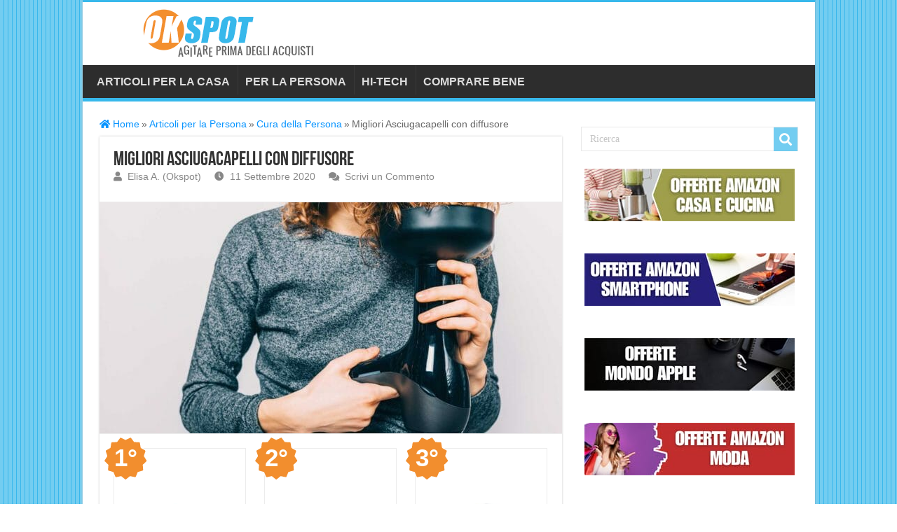

--- FILE ---
content_type: text/html; charset=UTF-8
request_url: https://www.okspot.net/cura-della-persona/asciugacapelli-con-diffusore/
body_size: 32588
content:
<!DOCTYPE html> 
<html lang="it-IT" prefix="og: http://ogp.me/ns#"> 
<head>
<meta charset="UTF-8" />
<link rel="preload" href="https://www.okspot.net/wp-content/cache/fvm/min/1767002201-css3b7a9c3faceeb05ceec6df589d988bf5a64928746d74c83f6543fbea0b4d3.css" as="style" media="all" /> 
<link rel="preload" href="https://www.okspot.net/wp-content/cache/fvm/min/1767002201-css993ee5fabab4c660845184fdf6792dff5d85bb1402c55087a409c82ac9487.css" as="style" media="all" /> 
<link rel="preload" href="https://www.okspot.net/wp-content/cache/fvm/min/1767002201-css631f58a7600267e0f20d3745195cc34e1a551a3e2a07e4c91bba59b79f827.css" as="style" media="all" /> 
<link rel="preload" href="https://www.okspot.net/wp-content/cache/fvm/min/1767002201-css18bd399386dc39f7578cb113d475bbaa4d46d1a9214fce339389b4e002ba4.css" as="style" media="all" /> 
<link rel="preload" href="https://www.okspot.net/wp-content/cache/fvm/min/1767002201-cssc7685d9f00cfaf6bc44bf21b4872c9e5191d8e722ff0921e3bc2a59347852.css" as="style" media="all" /> 
<link rel="preload" href="https://www.okspot.net/wp-content/cache/fvm/min/1767002201-cssd30cb3ac339b45853a801f7a42ddbd516da2556e3d257ccee693de9bab7cc.css" as="style" media="all" /> 
<link rel="preload" href="https://www.okspot.net/wp-content/cache/fvm/min/1767002201-js82680a3d48c4f436f95fc40fc6a3886588bcd35574689e5cd18f1760338d68.js" as="script" /> 
<link rel="preload" href="https://www.okspot.net/wp-content/cache/fvm/min/1767002201-js1dbec49e892dfbd90d642b9b86e2c1b7de1f19dc81b7c5ee5b9dddbc045e45.js" as="script" />
<script data-cfasync="false">if(navigator.userAgent.match(/MSIE|Internet Explorer/i)||navigator.userAgent.match(/Trident\/7\..*?rv:11/i)){var href=document.location.href;if(!href.match(/[?&]iebrowser/)){if(href.indexOf("?")==-1){if(href.indexOf("#")==-1){document.location.href=href+"?iebrowser=1"}else{document.location.href=href.replace("#","?iebrowser=1#")}}else{if(href.indexOf("#")==-1){document.location.href=href+"&iebrowser=1"}else{document.location.href=href.replace("#","&iebrowser=1#")}}}}</script>
<script data-cfasync="false">class FVMLoader{constructor(e){this.triggerEvents=e,this.eventOptions={passive:!0},this.userEventListener=this.triggerListener.bind(this),this.delayedScripts={normal:[],async:[],defer:[]},this.allJQueries=[]}_addUserInteractionListener(e){this.triggerEvents.forEach(t=>window.addEventListener(t,e.userEventListener,e.eventOptions))}_removeUserInteractionListener(e){this.triggerEvents.forEach(t=>window.removeEventListener(t,e.userEventListener,e.eventOptions))}triggerListener(){this._removeUserInteractionListener(this),"loading"===document.readyState?document.addEventListener("DOMContentLoaded",this._loadEverythingNow.bind(this)):this._loadEverythingNow()}async _loadEverythingNow(){this._runAllDelayedCSS(),this._delayEventListeners(),this._delayJQueryReady(this),this._handleDocumentWrite(),this._registerAllDelayedScripts(),await this._loadScriptsFromList(this.delayedScripts.normal),await this._loadScriptsFromList(this.delayedScripts.defer),await this._loadScriptsFromList(this.delayedScripts.async),await this._triggerDOMContentLoaded(),await this._triggerWindowLoad(),window.dispatchEvent(new Event("wpr-allScriptsLoaded"))}_registerAllDelayedScripts(){document.querySelectorAll("script[type=fvmdelay]").forEach(e=>{e.hasAttribute("src")?e.hasAttribute("async")&&!1!==e.async?this.delayedScripts.async.push(e):e.hasAttribute("defer")&&!1!==e.defer||"module"===e.getAttribute("data-type")?this.delayedScripts.defer.push(e):this.delayedScripts.normal.push(e):this.delayedScripts.normal.push(e)})}_runAllDelayedCSS(){document.querySelectorAll("link[rel=fvmdelay]").forEach(e=>{e.setAttribute("rel","stylesheet")})}async _transformScript(e){return await this._requestAnimFrame(),new Promise(t=>{const n=document.createElement("script");let r;[...e.attributes].forEach(e=>{let t=e.nodeName;"type"!==t&&("data-type"===t&&(t="type",r=e.nodeValue),n.setAttribute(t,e.nodeValue))}),e.hasAttribute("src")?(n.addEventListener("load",t),n.addEventListener("error",t)):(n.text=e.text,t()),e.parentNode.replaceChild(n,e)})}async _loadScriptsFromList(e){const t=e.shift();return t?(await this._transformScript(t),this._loadScriptsFromList(e)):Promise.resolve()}_delayEventListeners(){let e={};function t(t,n){!function(t){function n(n){return e[t].eventsToRewrite.indexOf(n)>=0?"wpr-"+n:n}e[t]||(e[t]={originalFunctions:{add:t.addEventListener,remove:t.removeEventListener},eventsToRewrite:[]},t.addEventListener=function(){arguments[0]=n(arguments[0]),e[t].originalFunctions.add.apply(t,arguments)},t.removeEventListener=function(){arguments[0]=n(arguments[0]),e[t].originalFunctions.remove.apply(t,arguments)})}(t),e[t].eventsToRewrite.push(n)}function n(e,t){let n=e[t];Object.defineProperty(e,t,{get:()=>n||function(){},set(r){e["wpr"+t]=n=r}})}t(document,"DOMContentLoaded"),t(window,"DOMContentLoaded"),t(window,"load"),t(window,"pageshow"),t(document,"readystatechange"),n(document,"onreadystatechange"),n(window,"onload"),n(window,"onpageshow")}_delayJQueryReady(e){let t=window.jQuery;Object.defineProperty(window,"jQuery",{get:()=>t,set(n){if(n&&n.fn&&!e.allJQueries.includes(n)){n.fn.ready=n.fn.init.prototype.ready=function(t){e.domReadyFired?t.bind(document)(n):document.addEventListener("DOMContentLoaded2",()=>t.bind(document)(n))};const t=n.fn.on;n.fn.on=n.fn.init.prototype.on=function(){if(this[0]===window){function e(e){return e.split(" ").map(e=>"load"===e||0===e.indexOf("load.")?"wpr-jquery-load":e).join(" ")}"string"==typeof arguments[0]||arguments[0]instanceof String?arguments[0]=e(arguments[0]):"object"==typeof arguments[0]&&Object.keys(arguments[0]).forEach(t=>{delete Object.assign(arguments[0],{[e(t)]:arguments[0][t]})[t]})}return t.apply(this,arguments),this},e.allJQueries.push(n)}t=n}})}async _triggerDOMContentLoaded(){this.domReadyFired=!0,await this._requestAnimFrame(),document.dispatchEvent(new Event("DOMContentLoaded2")),await this._requestAnimFrame(),window.dispatchEvent(new Event("DOMContentLoaded2")),await this._requestAnimFrame(),document.dispatchEvent(new Event("wpr-readystatechange")),await this._requestAnimFrame(),document.wpronreadystatechange&&document.wpronreadystatechange()}async _triggerWindowLoad(){await this._requestAnimFrame(),window.dispatchEvent(new Event("wpr-load")),await this._requestAnimFrame(),window.wpronload&&window.wpronload(),await this._requestAnimFrame(),this.allJQueries.forEach(e=>e(window).trigger("wpr-jquery-load")),window.dispatchEvent(new Event("wpr-pageshow")),await this._requestAnimFrame(),window.wpronpageshow&&window.wpronpageshow()}_handleDocumentWrite(){const e=new Map;document.write=document.writeln=function(t){const n=document.currentScript,r=document.createRange(),i=n.parentElement;let a=e.get(n);void 0===a&&(a=n.nextSibling,e.set(n,a));const s=document.createDocumentFragment();r.setStart(s,0),s.appendChild(r.createContextualFragment(t)),i.insertBefore(s,a)}}async _requestAnimFrame(){return new Promise(e=>requestAnimationFrame(e))}static run(){const e=new FVMLoader(["keydown","mousemove","touchmove","touchstart","touchend","wheel"]);e._addUserInteractionListener(e)}}FVMLoader.run();</script>
<title>Migliori Asciugacapelli con diffusore per volume, ricci</title>
<meta property="og:title" content="Migliori Asciugacapelli con diffusore - Okspot"/>
<meta property="og:type" content="article"/>
<meta property="og:description" content="Per avere una chioma sempre al top e per domare quei ricci che non stanno mai al loro posto, un semp"/>
<meta property="og:url" content="https://www.okspot.net/cura-della-persona/asciugacapelli-con-diffusore/"/>
<meta property="og:site_name" content="Okspot"/>
<meta property="og:image" content="https://www.okspot.net/wp-content/uploads/2020/09/asciugacapelli-diffusore.jpg" />
<meta name='robots' content='max-image-preview:large' />
<meta name="description" content="Migliori modelli di asciugacapelli con diffusore: i phon giusti per domare la chioma, per togliere il fastidioso effetto crespo e per dare definizione ai ricci." />
<link rel="canonical" href="https://www.okspot.net/cura-della-persona/asciugacapelli-con-diffusore/" />
<meta name="viewport" content="width=device-width, initial-scale=1.0" />
<link rel="preload" fetchpriority="low" id="fvmfonts-css" href="https://www.okspot.net/wp-content/cache/fvm/min/1767002201-css41536f90b50327a44d4ac7545b04fde256216a3ef9fd3152f595599148bb3.css" as="style" media="all" onload="this.rel='stylesheet';this.onload=null"> 
<link rel="profile" href="http://gmpg.org/xfn/11" /> 
<style id='wp-img-auto-sizes-contain-inline-css' type='text/css' media="all">img:is([sizes=auto i],[sizes^="auto," i]){contain-intrinsic-size:3000px 1500px}</style> 
<style id='wp-block-library-inline-css' type='text/css' media="all">:root{--wp-block-synced-color:#7a00df;--wp-block-synced-color--rgb:122,0,223;--wp-bound-block-color:var(--wp-block-synced-color);--wp-editor-canvas-background:#ddd;--wp-admin-theme-color:#007cba;--wp-admin-theme-color--rgb:0,124,186;--wp-admin-theme-color-darker-10:#006ba1;--wp-admin-theme-color-darker-10--rgb:0,107,160.5;--wp-admin-theme-color-darker-20:#005a87;--wp-admin-theme-color-darker-20--rgb:0,90,135;--wp-admin-border-width-focus:2px}@media (min-resolution:192dpi){:root{--wp-admin-border-width-focus:1.5px}}.wp-element-button{cursor:pointer}:root .has-very-light-gray-background-color{background-color:#eee}:root .has-very-dark-gray-background-color{background-color:#313131}:root .has-very-light-gray-color{color:#eee}:root .has-very-dark-gray-color{color:#313131}:root .has-vivid-green-cyan-to-vivid-cyan-blue-gradient-background{background:linear-gradient(135deg,#00d084,#0693e3)}:root .has-purple-crush-gradient-background{background:linear-gradient(135deg,#34e2e4,#4721fb 50%,#ab1dfe)}:root .has-hazy-dawn-gradient-background{background:linear-gradient(135deg,#faaca8,#dad0ec)}:root .has-subdued-olive-gradient-background{background:linear-gradient(135deg,#fafae1,#67a671)}:root .has-atomic-cream-gradient-background{background:linear-gradient(135deg,#fdd79a,#004a59)}:root .has-nightshade-gradient-background{background:linear-gradient(135deg,#330968,#31cdcf)}:root .has-midnight-gradient-background{background:linear-gradient(135deg,#020381,#2874fc)}:root{--wp--preset--font-size--normal:16px;--wp--preset--font-size--huge:42px}.has-regular-font-size{font-size:1em}.has-larger-font-size{font-size:2.625em}.has-normal-font-size{font-size:var(--wp--preset--font-size--normal)}.has-huge-font-size{font-size:var(--wp--preset--font-size--huge)}.has-text-align-center{text-align:center}.has-text-align-left{text-align:left}.has-text-align-right{text-align:right}.has-fit-text{white-space:nowrap!important}#end-resizable-editor-section{display:none}.aligncenter{clear:both}.items-justified-left{justify-content:flex-start}.items-justified-center{justify-content:center}.items-justified-right{justify-content:flex-end}.items-justified-space-between{justify-content:space-between}.screen-reader-text{border:0;clip-path:inset(50%);height:1px;margin:-1px;overflow:hidden;padding:0;position:absolute;width:1px;word-wrap:normal!important}.screen-reader-text:focus{background-color:#ddd;clip-path:none;color:#444;display:block;font-size:1em;height:auto;left:5px;line-height:normal;padding:15px 23px 14px;text-decoration:none;top:5px;width:auto;z-index:100000}html :where(.has-border-color){border-style:solid}html :where([style*=border-top-color]){border-top-style:solid}html :where([style*=border-right-color]){border-right-style:solid}html :where([style*=border-bottom-color]){border-bottom-style:solid}html :where([style*=border-left-color]){border-left-style:solid}html :where([style*=border-width]){border-style:solid}html :where([style*=border-top-width]){border-top-style:solid}html :where([style*=border-right-width]){border-right-style:solid}html :where([style*=border-bottom-width]){border-bottom-style:solid}html :where([style*=border-left-width]){border-left-style:solid}html :where(img[class*=wp-image-]){height:auto;max-width:100%}:where(figure){margin:0 0 1em}html :where(.is-position-sticky){--wp-admin--admin-bar--position-offset:var(--wp-admin--admin-bar--height,0px)}@media screen and (max-width:600px){html :where(.is-position-sticky){--wp-admin--admin-bar--position-offset:0px}}</style>
<style id='global-styles-inline-css' type='text/css' media="all">:root{--wp--preset--aspect-ratio--square:1;--wp--preset--aspect-ratio--4-3:4/3;--wp--preset--aspect-ratio--3-4:3/4;--wp--preset--aspect-ratio--3-2:3/2;--wp--preset--aspect-ratio--2-3:2/3;--wp--preset--aspect-ratio--16-9:16/9;--wp--preset--aspect-ratio--9-16:9/16;--wp--preset--color--black:#000000;--wp--preset--color--cyan-bluish-gray:#abb8c3;--wp--preset--color--white:#ffffff;--wp--preset--color--pale-pink:#f78da7;--wp--preset--color--vivid-red:#cf2e2e;--wp--preset--color--luminous-vivid-orange:#ff6900;--wp--preset--color--luminous-vivid-amber:#fcb900;--wp--preset--color--light-green-cyan:#7bdcb5;--wp--preset--color--vivid-green-cyan:#00d084;--wp--preset--color--pale-cyan-blue:#8ed1fc;--wp--preset--color--vivid-cyan-blue:#0693e3;--wp--preset--color--vivid-purple:#9b51e0;--wp--preset--gradient--vivid-cyan-blue-to-vivid-purple:linear-gradient(135deg,rgb(6,147,227) 0%,rgb(155,81,224) 100%);--wp--preset--gradient--light-green-cyan-to-vivid-green-cyan:linear-gradient(135deg,rgb(122,220,180) 0%,rgb(0,208,130) 100%);--wp--preset--gradient--luminous-vivid-amber-to-luminous-vivid-orange:linear-gradient(135deg,rgb(252,185,0) 0%,rgb(255,105,0) 100%);--wp--preset--gradient--luminous-vivid-orange-to-vivid-red:linear-gradient(135deg,rgb(255,105,0) 0%,rgb(207,46,46) 100%);--wp--preset--gradient--very-light-gray-to-cyan-bluish-gray:linear-gradient(135deg,rgb(238,238,238) 0%,rgb(169,184,195) 100%);--wp--preset--gradient--cool-to-warm-spectrum:linear-gradient(135deg,rgb(74,234,220) 0%,rgb(151,120,209) 20%,rgb(207,42,186) 40%,rgb(238,44,130) 60%,rgb(251,105,98) 80%,rgb(254,248,76) 100%);--wp--preset--gradient--blush-light-purple:linear-gradient(135deg,rgb(255,206,236) 0%,rgb(152,150,240) 100%);--wp--preset--gradient--blush-bordeaux:linear-gradient(135deg,rgb(254,205,165) 0%,rgb(254,45,45) 50%,rgb(107,0,62) 100%);--wp--preset--gradient--luminous-dusk:linear-gradient(135deg,rgb(255,203,112) 0%,rgb(199,81,192) 50%,rgb(65,88,208) 100%);--wp--preset--gradient--pale-ocean:linear-gradient(135deg,rgb(255,245,203) 0%,rgb(182,227,212) 50%,rgb(51,167,181) 100%);--wp--preset--gradient--electric-grass:linear-gradient(135deg,rgb(202,248,128) 0%,rgb(113,206,126) 100%);--wp--preset--gradient--midnight:linear-gradient(135deg,rgb(2,3,129) 0%,rgb(40,116,252) 100%);--wp--preset--font-size--small:13px;--wp--preset--font-size--medium:20px;--wp--preset--font-size--large:36px;--wp--preset--font-size--x-large:42px;--wp--preset--spacing--20:0.44rem;--wp--preset--spacing--30:0.67rem;--wp--preset--spacing--40:1rem;--wp--preset--spacing--50:1.5rem;--wp--preset--spacing--60:2.25rem;--wp--preset--spacing--70:3.38rem;--wp--preset--spacing--80:5.06rem;--wp--preset--shadow--natural:6px 6px 9px rgba(0, 0, 0, 0.2);--wp--preset--shadow--deep:12px 12px 50px rgba(0, 0, 0, 0.4);--wp--preset--shadow--sharp:6px 6px 0px rgba(0, 0, 0, 0.2);--wp--preset--shadow--outlined:6px 6px 0px -3px rgb(255, 255, 255), 6px 6px rgb(0, 0, 0);--wp--preset--shadow--crisp:6px 6px 0px rgb(0, 0, 0)}:where(.is-layout-flex){gap:.5em}:where(.is-layout-grid){gap:.5em}body .is-layout-flex{display:flex}.is-layout-flex{flex-wrap:wrap;align-items:center}.is-layout-flex>:is(*,div){margin:0}body .is-layout-grid{display:grid}.is-layout-grid>:is(*,div){margin:0}:where(.wp-block-columns.is-layout-flex){gap:2em}:where(.wp-block-columns.is-layout-grid){gap:2em}:where(.wp-block-post-template.is-layout-flex){gap:1.25em}:where(.wp-block-post-template.is-layout-grid){gap:1.25em}.has-black-color{color:var(--wp--preset--color--black)!important}.has-cyan-bluish-gray-color{color:var(--wp--preset--color--cyan-bluish-gray)!important}.has-white-color{color:var(--wp--preset--color--white)!important}.has-pale-pink-color{color:var(--wp--preset--color--pale-pink)!important}.has-vivid-red-color{color:var(--wp--preset--color--vivid-red)!important}.has-luminous-vivid-orange-color{color:var(--wp--preset--color--luminous-vivid-orange)!important}.has-luminous-vivid-amber-color{color:var(--wp--preset--color--luminous-vivid-amber)!important}.has-light-green-cyan-color{color:var(--wp--preset--color--light-green-cyan)!important}.has-vivid-green-cyan-color{color:var(--wp--preset--color--vivid-green-cyan)!important}.has-pale-cyan-blue-color{color:var(--wp--preset--color--pale-cyan-blue)!important}.has-vivid-cyan-blue-color{color:var(--wp--preset--color--vivid-cyan-blue)!important}.has-vivid-purple-color{color:var(--wp--preset--color--vivid-purple)!important}.has-black-background-color{background-color:var(--wp--preset--color--black)!important}.has-cyan-bluish-gray-background-color{background-color:var(--wp--preset--color--cyan-bluish-gray)!important}.has-white-background-color{background-color:var(--wp--preset--color--white)!important}.has-pale-pink-background-color{background-color:var(--wp--preset--color--pale-pink)!important}.has-vivid-red-background-color{background-color:var(--wp--preset--color--vivid-red)!important}.has-luminous-vivid-orange-background-color{background-color:var(--wp--preset--color--luminous-vivid-orange)!important}.has-luminous-vivid-amber-background-color{background-color:var(--wp--preset--color--luminous-vivid-amber)!important}.has-light-green-cyan-background-color{background-color:var(--wp--preset--color--light-green-cyan)!important}.has-vivid-green-cyan-background-color{background-color:var(--wp--preset--color--vivid-green-cyan)!important}.has-pale-cyan-blue-background-color{background-color:var(--wp--preset--color--pale-cyan-blue)!important}.has-vivid-cyan-blue-background-color{background-color:var(--wp--preset--color--vivid-cyan-blue)!important}.has-vivid-purple-background-color{background-color:var(--wp--preset--color--vivid-purple)!important}.has-black-border-color{border-color:var(--wp--preset--color--black)!important}.has-cyan-bluish-gray-border-color{border-color:var(--wp--preset--color--cyan-bluish-gray)!important}.has-white-border-color{border-color:var(--wp--preset--color--white)!important}.has-pale-pink-border-color{border-color:var(--wp--preset--color--pale-pink)!important}.has-vivid-red-border-color{border-color:var(--wp--preset--color--vivid-red)!important}.has-luminous-vivid-orange-border-color{border-color:var(--wp--preset--color--luminous-vivid-orange)!important}.has-luminous-vivid-amber-border-color{border-color:var(--wp--preset--color--luminous-vivid-amber)!important}.has-light-green-cyan-border-color{border-color:var(--wp--preset--color--light-green-cyan)!important}.has-vivid-green-cyan-border-color{border-color:var(--wp--preset--color--vivid-green-cyan)!important}.has-pale-cyan-blue-border-color{border-color:var(--wp--preset--color--pale-cyan-blue)!important}.has-vivid-cyan-blue-border-color{border-color:var(--wp--preset--color--vivid-cyan-blue)!important}.has-vivid-purple-border-color{border-color:var(--wp--preset--color--vivid-purple)!important}.has-vivid-cyan-blue-to-vivid-purple-gradient-background{background:var(--wp--preset--gradient--vivid-cyan-blue-to-vivid-purple)!important}.has-light-green-cyan-to-vivid-green-cyan-gradient-background{background:var(--wp--preset--gradient--light-green-cyan-to-vivid-green-cyan)!important}.has-luminous-vivid-amber-to-luminous-vivid-orange-gradient-background{background:var(--wp--preset--gradient--luminous-vivid-amber-to-luminous-vivid-orange)!important}.has-luminous-vivid-orange-to-vivid-red-gradient-background{background:var(--wp--preset--gradient--luminous-vivid-orange-to-vivid-red)!important}.has-very-light-gray-to-cyan-bluish-gray-gradient-background{background:var(--wp--preset--gradient--very-light-gray-to-cyan-bluish-gray)!important}.has-cool-to-warm-spectrum-gradient-background{background:var(--wp--preset--gradient--cool-to-warm-spectrum)!important}.has-blush-light-purple-gradient-background{background:var(--wp--preset--gradient--blush-light-purple)!important}.has-blush-bordeaux-gradient-background{background:var(--wp--preset--gradient--blush-bordeaux)!important}.has-luminous-dusk-gradient-background{background:var(--wp--preset--gradient--luminous-dusk)!important}.has-pale-ocean-gradient-background{background:var(--wp--preset--gradient--pale-ocean)!important}.has-electric-grass-gradient-background{background:var(--wp--preset--gradient--electric-grass)!important}.has-midnight-gradient-background{background:var(--wp--preset--gradient--midnight)!important}.has-small-font-size{font-size:var(--wp--preset--font-size--small)!important}.has-medium-font-size{font-size:var(--wp--preset--font-size--medium)!important}.has-large-font-size{font-size:var(--wp--preset--font-size--large)!important}.has-x-large-font-size{font-size:var(--wp--preset--font-size--x-large)!important}</style> 
<style id='classic-theme-styles-inline-css' type='text/css' media="all">/*! This file is auto-generated */ .wp-block-button__link{color:#fff;background-color:#32373c;border-radius:9999px;box-shadow:none;text-decoration:none;padding:calc(.667em + 2px) calc(1.333em + 2px);font-size:1.125em}.wp-block-file__button{background:#32373c;color:#fff;text-decoration:none}</style> 
<link rel='stylesheet' id='toc-screen-css' href='https://www.okspot.net/wp-content/cache/fvm/min/1767002201-css3b7a9c3faceeb05ceec6df589d988bf5a64928746d74c83f6543fbea0b4d3.css' type='text/css' media='all' /> 
<style id='toc-screen-inline-css' type='text/css' media="all">div#toc_container{background:#f1f1f1;border:1px solid #999}</style> 
<link rel='stylesheet' id='tie-style-css' href='https://www.okspot.net/wp-content/themes/sahifa/style.css' type='text/css' media='all' /> 
<link rel='stylesheet' id='tie-ilightbox-skin-css' href='https://www.okspot.net/wp-content/cache/fvm/min/1767002201-css993ee5fabab4c660845184fdf6792dff5d85bb1402c55087a409c82ac9487.css' type='text/css' media='all' /> 
<link rel='stylesheet' id='wpdiscuz-frontend-css-css' href='https://www.okspot.net/wp-content/cache/fvm/min/1767002201-css631f58a7600267e0f20d3745195cc34e1a551a3e2a07e4c91bba59b79f827.css' type='text/css' media='all' /> 
<style id='wpdiscuz-frontend-css-inline-css' type='text/css' media="all">#wpdcom .wpd-blog-administrator .wpd-comment-label{color:#fff;background-color:#f38f2e;border:none}#wpdcom .wpd-blog-administrator .wpd-comment-author,#wpdcom .wpd-blog-administrator .wpd-comment-author a{color:#f38f2e}#wpdcom.wpd-layout-1 .wpd-comment .wpd-blog-administrator .wpd-avatar img{border-color:#f38f2e}#wpdcom.wpd-layout-2 .wpd-comment.wpd-reply .wpd-comment-wrap.wpd-blog-administrator{border-left:3px solid #f38f2e}#wpdcom.wpd-layout-2 .wpd-comment .wpd-blog-administrator .wpd-avatar img{border-bottom-color:#f38f2e}#wpdcom.wpd-layout-3 .wpd-blog-administrator .wpd-comment-subheader{border-top:1px dashed #f38f2e}#wpdcom.wpd-layout-3 .wpd-reply .wpd-blog-administrator .wpd-comment-right{border-left:1px solid #f38f2e}#wpdcom .wpd-blog-editor .wpd-comment-label{color:#fff;background-color:#000;border:none}#wpdcom .wpd-blog-editor .wpd-comment-author,#wpdcom .wpd-blog-editor .wpd-comment-author a{color:#000}#wpdcom.wpd-layout-1 .wpd-comment .wpd-blog-editor .wpd-avatar img{border-color:#000}#wpdcom.wpd-layout-2 .wpd-comment.wpd-reply .wpd-comment-wrap.wpd-blog-editor{border-left:3px solid #000}#wpdcom.wpd-layout-2 .wpd-comment .wpd-blog-editor .wpd-avatar img{border-bottom-color:#000}#wpdcom.wpd-layout-3 .wpd-blog-editor .wpd-comment-subheader{border-top:1px dashed #000}#wpdcom.wpd-layout-3 .wpd-reply .wpd-blog-editor .wpd-comment-right{border-left:1px solid #000}#wpdcom .wpd-blog-author .wpd-comment-label{color:#fff;background-color:#000;border:none}#wpdcom .wpd-blog-author .wpd-comment-author,#wpdcom .wpd-blog-author .wpd-comment-author a{color:#000}#wpdcom.wpd-layout-1 .wpd-comment .wpd-blog-author .wpd-avatar img{border-color:#000}#wpdcom.wpd-layout-2 .wpd-comment .wpd-blog-author .wpd-avatar img{border-bottom-color:#000}#wpdcom.wpd-layout-3 .wpd-blog-author .wpd-comment-subheader{border-top:1px dashed #000}#wpdcom.wpd-layout-3 .wpd-reply .wpd-blog-author .wpd-comment-right{border-left:1px solid #000}#wpdcom .wpd-blog-contributor .wpd-comment-label{color:#fff;background-color:#000;border:none}#wpdcom .wpd-blog-contributor .wpd-comment-author,#wpdcom .wpd-blog-contributor .wpd-comment-author a{color:#000}#wpdcom.wpd-layout-1 .wpd-comment .wpd-blog-contributor .wpd-avatar img{border-color:#000}#wpdcom.wpd-layout-2 .wpd-comment .wpd-blog-contributor .wpd-avatar img{border-bottom-color:#000}#wpdcom.wpd-layout-3 .wpd-blog-contributor .wpd-comment-subheader{border-top:1px dashed #000}#wpdcom.wpd-layout-3 .wpd-reply .wpd-blog-contributor .wpd-comment-right{border-left:1px solid #000}#wpdcom .wpd-blog-subscriber .wpd-comment-label{color:#fff;background-color:#000;border:none}#wpdcom .wpd-blog-subscriber .wpd-comment-author,#wpdcom .wpd-blog-subscriber .wpd-comment-author a{color:#000}#wpdcom.wpd-layout-2 .wpd-comment .wpd-blog-subscriber .wpd-avatar img{border-bottom-color:#000}#wpdcom.wpd-layout-3 .wpd-blog-subscriber .wpd-comment-subheader{border-top:1px dashed #000}#wpdcom .wpd-blog-aioseo_manager .wpd-comment-label{color:#fff;background-color:#00B38F;border:none}#wpdcom .wpd-blog-aioseo_manager .wpd-comment-author,#wpdcom .wpd-blog-aioseo_manager .wpd-comment-author a{color:#00B38F}#wpdcom.wpd-layout-1 .wpd-comment .wpd-blog-aioseo_manager .wpd-avatar img{border-color:#00B38F}#wpdcom.wpd-layout-2 .wpd-comment .wpd-blog-aioseo_manager .wpd-avatar img{border-bottom-color:#00B38F}#wpdcom.wpd-layout-3 .wpd-blog-aioseo_manager .wpd-comment-subheader{border-top:1px dashed #00B38F}#wpdcom.wpd-layout-3 .wpd-reply .wpd-blog-aioseo_manager .wpd-comment-right{border-left:1px solid #00B38F}#wpdcom .wpd-blog-aioseo_editor .wpd-comment-label{color:#fff;background-color:#00B38F;border:none}#wpdcom .wpd-blog-aioseo_editor .wpd-comment-author,#wpdcom .wpd-blog-aioseo_editor .wpd-comment-author a{color:#00B38F}#wpdcom.wpd-layout-1 .wpd-comment .wpd-blog-aioseo_editor .wpd-avatar img{border-color:#00B38F}#wpdcom.wpd-layout-2 .wpd-comment .wpd-blog-aioseo_editor .wpd-avatar img{border-bottom-color:#00B38F}#wpdcom.wpd-layout-3 .wpd-blog-aioseo_editor .wpd-comment-subheader{border-top:1px dashed #00B38F}#wpdcom.wpd-layout-3 .wpd-reply .wpd-blog-aioseo_editor .wpd-comment-right{border-left:1px solid #00B38F}#wpdcom .wpd-blog-post_author .wpd-comment-label{color:#fff;background-color:#f38f2e;border:none}#wpdcom .wpd-blog-post_author .wpd-comment-author,#wpdcom .wpd-blog-post_author .wpd-comment-author a{color:#f38f2e}#wpdcom .wpd-blog-post_author .wpd-avatar img{border-color:#f38f2e}#wpdcom.wpd-layout-1 .wpd-comment .wpd-blog-post_author .wpd-avatar img{border-color:#f38f2e}#wpdcom.wpd-layout-2 .wpd-comment.wpd-reply .wpd-comment-wrap.wpd-blog-post_author{border-left:3px solid #f38f2e}#wpdcom.wpd-layout-2 .wpd-comment .wpd-blog-post_author .wpd-avatar img{border-bottom-color:#f38f2e}#wpdcom.wpd-layout-3 .wpd-blog-post_author .wpd-comment-subheader{border-top:1px dashed #f38f2e}#wpdcom.wpd-layout-3 .wpd-reply .wpd-blog-post_author .wpd-comment-right{border-left:1px solid #f38f2e}#wpdcom .wpd-blog-guest .wpd-comment-label{color:#fff;background-color:#000;border:none}#wpdcom .wpd-blog-guest .wpd-comment-author,#wpdcom .wpd-blog-guest .wpd-comment-author a{color:#000}#wpdcom.wpd-layout-3 .wpd-blog-guest .wpd-comment-subheader{border-top:1px dashed #000}#wpdcom .ql-editor>*{color:#777}#wpdcom .ql-toolbar{border:1px solid #DDD;border-top:none}#wpdcom .ql-container{border:1px solid #DDD;border-bottom:none}#wpdcom .wpd-form-row .wpdiscuz-item input[type="text"],#wpdcom .wpd-form-row .wpdiscuz-item input[type="email"],#wpdcom .wpd-form-row .wpdiscuz-item input[type="url"],#wpdcom .wpd-form-row .wpdiscuz-item input[type="color"],#wpdcom .wpd-form-row .wpdiscuz-item input[type="date"],#wpdcom .wpd-form-row .wpdiscuz-item input[type="datetime"],#wpdcom .wpd-form-row .wpdiscuz-item input[type="datetime-local"],#wpdcom .wpd-form-row .wpdiscuz-item input[type="month"],#wpdcom .wpd-form-row .wpdiscuz-item input[type="number"],#wpdcom .wpd-form-row .wpdiscuz-item input[type="time"],#wpdcom textarea,#wpdcom select{border:1px solid #DDD;color:#777}#wpdcom .wpd-form-row .wpdiscuz-item textarea{border:1px solid #DDD}#wpdcom .wpd-comment-text{color:#777}#wpdcom .wpd-thread-head .wpd-thread-info{border-bottom:2px solid #000}#wpdcom .wpd-thread-head .wpd-thread-info.wpd-reviews-tab svg{fill:#000}#wpdcom .wpd-thread-head .wpdiscuz-user-settings{border-bottom:2px solid #000}#wpdcom .wpd-thread-head .wpdiscuz-user-settings:hover{color:#000}#wpdcom .wpd-comment .wpd-follow-link:hover{color:#000}#wpdcom .wpd-comment-status .wpd-sticky{color:#000}#wpdcom .wpd-thread-filter .wpdf-active{color:#000;border-bottom-color:#000}#wpdcom .wpd-comment-info-bar{border:1px dashed #333;background:#e6e6e6}#wpdcom .wpd-comment-info-bar .wpd-current-view i{color:#000}#wpdcom .wpd-filter-view-all:hover{background:#000}#wpdcom .wpdiscuz-item .wpdiscuz-rating>label{color:#DDD}#wpdcom .wpdiscuz-item .wpdiscuz-rating>input~label:hover,#wpdcom .wpdiscuz-item .wpdiscuz-rating>input:not(:checked)~label:hover~label,#wpdcom .wpdiscuz-item .wpdiscuz-rating>input:not(:checked)~label:hover~label{color:#FFED85}#wpdcom .wpdiscuz-item .wpdiscuz-rating>input:checked~label:hover,#wpdcom .wpdiscuz-item .wpdiscuz-rating>input:checked~label:hover,#wpdcom .wpdiscuz-item .wpdiscuz-rating>label:hover~input:checked~label,#wpdcom .wpdiscuz-item .wpdiscuz-rating>input:checked+label:hover~label,#wpdcom .wpdiscuz-item .wpdiscuz-rating>input:checked~label:hover~label,.wpd-custom-field .wcf-active-star,#wpdcom .wpdiscuz-item .wpdiscuz-rating>input:checked~label{color:gold}#wpd-post-rating .wpd-rating-wrap .wpd-rating-stars svg .wpd-star{fill:#DDD}#wpd-post-rating .wpd-rating-wrap .wpd-rating-stars svg .wpd-active{fill:gold}#wpd-post-rating .wpd-rating-wrap .wpd-rate-starts svg .wpd-star{fill:#DDD}#wpd-post-rating .wpd-rating-wrap .wpd-rate-starts:hover svg .wpd-star{fill:#FFED85}#wpd-post-rating.wpd-not-rated .wpd-rating-wrap .wpd-rate-starts svg:hover~svg .wpd-star{fill:#DDD}.wpdiscuz-post-rating-wrap .wpd-rating .wpd-rating-wrap .wpd-rating-stars svg .wpd-star{fill:#DDD}.wpdiscuz-post-rating-wrap .wpd-rating .wpd-rating-wrap .wpd-rating-stars svg .wpd-active{fill:gold}#wpdcom .wpd-comment .wpd-follow-active{color:#ff7a00}#wpdcom .page-numbers{color:#555;border:#555 1px solid}#wpdcom span.current{background:#555}#wpdcom.wpd-layout-1 .wpd-new-loaded-comment>.wpd-comment-wrap>.wpd-comment-right{background:#FFFAD6}#wpdcom.wpd-layout-2 .wpd-new-loaded-comment.wpd-comment>.wpd-comment-wrap>.wpd-comment-right{background:#FFFAD6}#wpdcom.wpd-layout-2 .wpd-new-loaded-comment.wpd-comment.wpd-reply>.wpd-comment-wrap>.wpd-comment-right{background:transparent}#wpdcom.wpd-layout-2 .wpd-new-loaded-comment.wpd-comment.wpd-reply>.wpd-comment-wrap{background:#FFFAD6}#wpdcom.wpd-layout-3 .wpd-new-loaded-comment.wpd-comment>.wpd-comment-wrap>.wpd-comment-right{background:#FFFAD6}#wpdcom .wpd-follow:hover i,#wpdcom .wpd-unfollow:hover i,#wpdcom .wpd-comment .wpd-follow-active:hover i{color:#000}#wpdcom .wpdiscuz-readmore{cursor:pointer;color:#000}.wpd-custom-field .wcf-pasiv-star,#wpcomm .wpdiscuz-item .wpdiscuz-rating>label{color:#DDD}.wpd-wrapper .wpd-list-item.wpd-active{border-top:3px solid #000}#wpdcom.wpd-layout-2 .wpd-comment.wpd-reply.wpd-unapproved-comment .wpd-comment-wrap{border-left:3px solid #FFFAD6}#wpdcom.wpd-layout-3 .wpd-comment.wpd-reply.wpd-unapproved-comment .wpd-comment-right{border-left:1px solid #FFFAD6}#wpdcom .wpd-prim-button{background-color:#0894ff;color:#FFF}#wpdcom .wpd_label__check i.wpdicon-on{color:#0894ff;border:1px solid #84caff}#wpd-bubble-wrapper #wpd-bubble-all-comments-count{color:#0894ff}#wpd-bubble-wrapper>div{background-color:#0894ff}#wpd-bubble-wrapper>#wpd-bubble #wpd-bubble-add-message{background-color:#0894ff}#wpd-bubble-wrapper>#wpd-bubble #wpd-bubble-add-message::before{border-left-color:#0894ff;border-right-color:#0894ff}#wpd-bubble-wrapper.wpd-right-corner>#wpd-bubble #wpd-bubble-add-message::before{border-left-color:#0894ff;border-right-color:#0894ff}.wpd-inline-icon-wrapper path.wpd-inline-icon-first{fill:#0894ff}.wpd-inline-icon-count{background-color:#0894ff}.wpd-inline-icon-count::before{border-right-color:#0894ff}.wpd-inline-form-wrapper::before{border-bottom-color:#0894ff}.wpd-inline-form-question{background-color:#0894ff}.wpd-inline-form{background-color:#0894ff}.wpd-last-inline-comments-wrapper{border-color:#0894ff}.wpd-last-inline-comments-wrapper::before{border-bottom-color:#0894ff}.wpd-last-inline-comments-wrapper .wpd-view-all-inline-comments{background:#0894ff}.wpd-last-inline-comments-wrapper .wpd-view-all-inline-comments:hover,.wpd-last-inline-comments-wrapper .wpd-view-all-inline-comments:active,.wpd-last-inline-comments-wrapper .wpd-view-all-inline-comments:focus{background-color:#0894ff}#wpdcom .ql-snow .ql-tooltip[data-mode="link"]::before{content:"Inserisci il link:"}#wpdcom .ql-snow .ql-tooltip.ql-editing a.ql-action::after{content:"Save"}.comments-area{width:auto}</style> 
<link rel='stylesheet' id='wpdiscuz-fa-css' href='https://www.okspot.net/wp-content/cache/fvm/min/1767002201-css18bd399386dc39f7578cb113d475bbaa4d46d1a9214fce339389b4e002ba4.css' type='text/css' media='all' /> 
<link rel='stylesheet' id='wpdiscuz-combo-css-css' href='https://www.okspot.net/wp-content/cache/fvm/min/1767002201-cssc7685d9f00cfaf6bc44bf21b4872c9e5191d8e722ff0921e3bc2a59347852.css' type='text/css' media='all' /> 
<link rel='stylesheet' id='aawp-css' href='https://www.okspot.net/wp-content/cache/fvm/min/1767002201-cssd30cb3ac339b45853a801f7a42ddbd516da2556e3d257ccee693de9bab7cc.css' type='text/css' media='all' /> 
<script src="https://www.okspot.net/wp-content/cache/fvm/min/1767002201-js82680a3d48c4f436f95fc40fc6a3886588bcd35574689e5cd18f1760338d68.js" id="jquery-core-js"></script>
<script src="https://www.okspot.net/wp-content/cache/fvm/min/1767002201-js1dbec49e892dfbd90d642b9b86e2c1b7de1f19dc81b7c5ee5b9dddbc045e45.js" id="jquery-migrate-js"></script>
<style type="text/css" media="all">.aawp .aawp-tb__row--highlight{background-color:#256aaf}.aawp .aawp-tb__row--highlight{color:#256aaf}.aawp .aawp-tb__row--highlight a{color:#256aaf}</style>
<style type="text/css" media="all">.aawp .aawp-product--horizontal{border:1px solid #999;max-width:100%;padding:10px;font-size:14px}.aawp .aawp-product--horizontal .aawp-product__price--current{font-size:18px;font-weight:700;color:#b12704}.aawp .aawp-product--vertical .aawp-product__content{min-height:60px}.aawp .aawp-product--vertical .aawp-product__title{height:auto}.aawp-product__ribbon--bestseller{background:#F38F2E}.aawp-button,.aawp .aawp-button{font-size:18px}.aawp-button.aawp-button--yellow,.aawp .aawp-button.aawp-button--yellow{background-color:#ffd814;border-color:#ffd814!important;color:#000000!important}.aawp .aawp-6emme.aawp-product--vertical.aawp-product--style-light{box-shadow:none;border-bottom:10px solid #fad2ac}.aawp .aawp-6emme.aawp-product--vertical.aawp-product--style-light .aawp-product__image{border-bottom:3px solid #e8e8e8}.aawp .aawp-6emme.aawp-product--vertical.aawp-product--style-light .aawp-product__title{line-height:1.5;margin-top:20px}.aawp-6emme .aawp-ribbon__top3{display:flex;align-items:center;justify-content:center;position:absolute;left:0;top:0;width:65px;transform:translate(-25%,-25%)}.aawp-6emme .aawp-ribbon__top3 .aawp-ribbon__image{position:absolute}.aawp-6emme .aawp-ribbon__top3 .aawp-ribbon__text{z-index:2;color:#fff;font-size:2.3em;font-weight:700}.aawp .aawp-6emme.aawp-product--horizontal{width:95%;margin-left:auto;margin-right:auto;margin-top:25px;padding-top:40px;box-shadow:none}.aawp .aawp-6emme.aawp-6emme.aawp-product--horizontal .aawp-ribbon__6emme{display:flex;align-items:center;position:absolute;top:-12px;left:-21px}.aawp-ribbon__6emme .aawp-ribbon__title::after{content:'';width:0;height:0;border-style:solid;border-width:32.4px 10px 0 0;position:absolute;right:-10px;top:0}.aawp .aawp-6emme.aawp-6emme.aawp-product--horizontal .aawp-ribbon__6emme .aawp-ribbon__image,.aawp .aawp-6emme.aawp-6emme.aawp-product--vertical .aawp-ribbon__6emme .aawp-ribbon__image{width:60px;border-radius:50%;z-index:2}.aawp .aawp-6emme.aawp-6emme.aawp-product--horizontal .aawp-ribbon__title{font-size:1.2em;text-transform:uppercase;font-weight:700;font-style:italic;color:#fff;padding:5px 10px 5px 20px;left:-10px;position:relative}.aawp .aawp-6emme.aawp-6emme.aawp-product--horizontal .aawp-ribbon__convenience .aawp-ribbon__title{background:#3aaa35}.aawp .aawp-6emme.aawp-product--horizontal.aawp-6emme__convenience{border-bottom:13px solid #b0ddae}.aawp-ribbon__convenience .aawp-ribbon__title::after{border-color:#3aaa35 transparent transparent}.aawp .aawp-6emme.aawp-6emme.aawp-product--horizontal .aawp-ribbon__suggested{top:-18px}.aawp .aawp-6emme.aawp-6emme.aawp-product--horizontal .aawp-ribbon__suggested .aawp-ribbon__title{background:#30b8ea;top:-8px;left:-16px;text-transform:uppercase}.aawp .aawp-6emme.aawp-6emme.aawp-product--horizontal.aawp-6emme__suggested .aawp-ribbon__6emme:not(.aawp-ribbon__promo) .aawp-ribbon__image{width:75px;top:0;position:relative;background:transparent}.aawp .aawp-6emme.aawp-product--horizontal.aawp-6emme__suggested{border-bottom:13px solid #aee3f7}.aawp-ribbon__suggested .aawp-ribbon__title::after{border-color:#30b8ea transparent transparent}.aawp-6emme.aawp-6emme__list .aawp-ribbon__top3{position:relative;transform:none;width:75px}.aawp .aawp-6emme.aawp-6emme.aawp-product--horizontal.aawp-6emme__list .aawp-ribbon__top3.aawp-ribbon__image{width:100%}.aawp .aawp-6emme.aawp-6emme.aawp-product--horizontal .aawp-ribbon__list{top:-11px}.aawp .aawp-6emme.aawp-6emme.aawp-product--horizontal .aawp-ribbon__list .aawp-ribbon__title{background-color:#f28f2e;left:-16px;font-size:1em}.aawp .aawp-6emme.aawp-product--horizontal.aawp-6emme__list{border-bottom:13px solid #fdd4ab}.aawp-ribbon__list .aawp-ribbon__title::after{border-color:#f28f2e transparent transparent}.aawp .aawp-6emme.aawp-product--horizontal.aawp-6emme__list .aawp-ribbon__image{background-color:transparent}.aawp .aawp-6emme.aawp-product--horizontal .aawp-ribbon__6emme.aawp-ribbon__promo{right:-21px;left:auto}.aawp .aawp-6emme.aawp-product--horizontal .aawp-ribbon__6emme.aawp-ribbon__promo .aawp-ribbon__title{display:none;background:#3aaa35;left:auto;right:-10px;font-size:.8em;padding-right:20px}.aawp .aawp-6emme.aawp-product--vertical .aawp-ribbon__6emme.aawp-ribbon__promo .aawp-ribbon__title{display:none}.aawp-ribbon__promo.aawp-ribbon__6emme::after{content:none}.aawp-ribbon__promo.aawp-ribbon__6emme .aawp-ribbon__title::before{content:none;position:absolute;left:-10px;bottom:0;width:0;height:0;border-style:solid;border-width:0 0 27px 10px;border-color:transparent transparent #3aaa35}.aawp-ribbon__promo{top:-10px!important}.aawp .aawp-6emme.aawp-6emme.aawp-product--horizontal .aawp-ribbon__promo .aawp-ribbon__image{width:45px}.aawp-6emme.aawp-product--vertical .aawp-ribbon__promo{position:absolute;right:-13px}@media (max-width:500px){.aawp .aawp-6emme.aawp-product--horizontal .aawp-ribbon__title{font-size:1em!important}.aawp-ribbon__6emme .aawp-ribbon__title::after{border-width:32px 10px 0 0}.aawp .aawp-6emme.aawp-6emme.aawp-product--horizontal .aawp-ribbon__suggested{top:-20px}.aawp .aawp-6emme.aawp-6emme.aawp-product--horizontal .aawp-ribbon__list{top:-11px}.aawp .aawp-6emme.aawp-6emme.aawp-product--horizontal .aawp-ribbon__convenience{top:-14px}}@media (min-width:769px){.aawp .aawp-6emme.aawp-product--horizontal .aawp-product__thumb{border-right:3px solid #e8e8e8;min-height:260px;display:flex;align-items:center;justify-content:center}.aawp .aawp-6emme.aawp-6emme.aawp-product--horizontal .aawp-product__footer{text-align:left;margin-left:250px;padding-left:40px;margin-top:20px;display:flex;align-items:center}.aawp .aawp-6emme.aawp-6emme.aawp-product--horizontal .aawp-ribbon__6emme.aawp-ribbon__promo .aawp-ribbon__title{display:block}.aawp-ribbon__promo.aawp-ribbon__6emme .aawp-ribbon__title::before{content:''}}</style> 
<style type='text/css' media="all">.rp4wp-related-posts{width:100%;overflow:hidden}ul.rp4wp-posts-list{width:100%;margin:0!important;padding:0!important;list-style:none!important;float:left}ul.rp4wp-posts-list .rp4wp-col{width:100%!important;margin-bottom:30px!important;list-style:none!important;box-sizing:border-box;overflow:hidden;float:left}.rp4wp_component_wrapper{width:100%!important;float:left}.rp4wp_component{width:100%!important;padding:0 0 5%!important;box-sizing:border-box;float:left;overflow:hidden!important}.rp4wp_component a{border:0!important}.rp4wp_component_image a{display:block;height:100%!important}.rp4wp_component_image img{width:100%!important;height:100%!important}.rp4wp_component_title a{text-decoration:none!important;font-weight:700;border:0!important}@media (min-width:768px){ul.rp4wp-posts-list .rp4wp-col{width:51%!important;padding:0 2%!important}ul.rp4wp-posts-list .rp4wp-col-first{width:49%!important;padding-left:0!important;padding-right:2%!important}ul.rp4wp-posts-list .rp4wp-col-last{width:49%!important;padding-right:0!important;padding-left:2%!important}.rp4wp_component_wrapper{width:50%!important}.rp4wp_component_wrapper_left{padding-right:5%!important}.rp4wp_component_wrapper_right{padding-left:5%!important}}.rp4wp_component_2{height:60%!important}.rp4wp_component_3{height:40%!important}.rp4wp_component_image img{max-width:200px}.rp4wp_component_image{text-align:center}.rp4wp_component_title{min-height:80px;text-align:center}</style> 
<link rel="shortcut icon" href="https://www.okspot.net/wp-content/uploads/2020/05/favicon.ico" title="Favicon" /> 
<link rel="apple-touch-icon-precomposed" sizes="144x144" href="https://www.okspot.net/wp-content/uploads/2020/05/okspot-144.png" /> 
<link rel="apple-touch-icon-precomposed" sizes="120x120" href="https://www.okspot.net/wp-content/uploads/2020/05/okspot-120.png" /> 
<link rel="apple-touch-icon-precomposed" sizes="72x72" href="https://www.okspot.net/wp-content/uploads/2020/05/okspot-72.png" /> 
<link rel="apple-touch-icon-precomposed" href="https://www.okspot.net/wp-content/uploads/2020/05/okspot-57.png" /> 
<style type="text/css" media="all">body{font-size:16px}#main-nav,#main-nav ul li a{font-size:16px;font-weight:700}h3.post-box-title,h3.post-box-title a{font-size:18px}#main-nav,.cat-box-content,#sidebar .widget-container,.post-listing,#commentform{border-bottom-color:#37b8eb}.search-block .search-button,#topcontrol,#main-nav ul li.current-menu-item a,#main-nav ul li.current-menu-item a:hover,#main-nav ul li.current_page_parent a,#main-nav ul li.current_page_parent a:hover,#main-nav ul li.current-menu-parent a,#main-nav ul li.current-menu-parent a:hover,#main-nav ul li.current-page-ancestor a,#main-nav ul li.current-page-ancestor a:hover,.pagination span.current,.share-post span.share-text,.flex-control-paging li a.flex-active,.ei-slider-thumbs li.ei-slider-element,.review-percentage .review-item span span,.review-final-score,.button,a.button,a.more-link,#main-content input[type="submit"],.form-submit #submit,#login-form .login-button,.widget-feedburner .feedburner-subscribe,input[type="submit"],#buddypress button,#buddypress a.button,#buddypress input[type=submit],#buddypress input[type=reset],#buddypress ul.button-nav li a,#buddypress div.generic-button a,#buddypress .comment-reply-link,#buddypress div.item-list-tabs ul li a span,#buddypress div.item-list-tabs ul li.selected a,#buddypress div.item-list-tabs ul li.current a,#buddypress #members-directory-form div.item-list-tabs ul li.selected span,#members-list-options a.selected,#groups-list-options a.selected,body.dark-skin #buddypress div.item-list-tabs ul li a span,body.dark-skin #buddypress div.item-list-tabs ul li.selected a,body.dark-skin #buddypress div.item-list-tabs ul li.current a,body.dark-skin #members-list-options a.selected,body.dark-skin #groups-list-options a.selected,.search-block-large .search-button,#featured-posts .flex-next:hover,#featured-posts .flex-prev:hover,a.tie-cart span.shooping-count,.woocommerce span.onsale,.woocommerce-page span.onsale,.woocommerce .widget_price_filter .ui-slider .ui-slider-handle,.woocommerce-page .widget_price_filter .ui-slider .ui-slider-handle,#check-also-close,a.post-slideshow-next,a.post-slideshow-prev,.widget_price_filter .ui-slider .ui-slider-handle,.quantity .minus:hover,.quantity .plus:hover,.mejs-container .mejs-controls .mejs-time-rail .mejs-time-current,#reading-position-indicator{background-color:#37b8eb}::-webkit-scrollbar-thumb{background-color:#37b8eb!important}#theme-footer,#theme-header,.top-nav ul li.current-menu-item:before,#main-nav .menu-sub-content,#main-nav ul ul,#check-also-box{border-top-color:#37b8eb}.search-block:after{border-right-color:#37b8eb}body.rtl .search-block:after{border-left-color:#37b8eb}#main-nav ul>li.menu-item-has-children:hover>a:after,#main-nav ul>li.mega-menu:hover>a:after{border-color:transparent transparent #37b8eb}.widget.timeline-posts li a:hover,.widget.timeline-posts li a:hover span.tie-date{color:#37b8eb}.widget.timeline-posts li a:hover span.tie-date:before{background:#37b8eb;border-color:#37b8eb}#order_review,#order_review_heading{border-color:#37b8eb}body{background-image:url(https://www.okspot.net/wp-content/uploads/2017/09/bg.jpg)!important}a{color:#0894ff}body.single .post .entry a,body.page .post .entry a{color:#0894ff}body.single .post .entry a:hover,body.page .post .entry a:hover{text-decoration:underline}#main-nav{box-shadow:inset -1px -5px 0 -1px #2d2d2d}#main-nav ul li{border-color:#2d2d2d}#main-nav ul ul li,#main-nav ul ul li:first-child{border-top-color:#2d2d2d}#main-nav ul li .mega-menu-block ul.sub-menu{border-bottom-color:#2d2d2d}#main-nav ul li a{border-left-color:#393939}#main-nav ul ul li,#main-nav ul ul li:first-child{border-bottom-color:#393939}.single-post-caption{display:none!important}.wp-caption{margin-bottom:10px;outline:1px solid #f1f1f1;background:#f1f1f1;text-align:center}.post-thumbnail{background:#FFF;padding:2px;-moz-border-radius:1px;-webkit-border-radius:1px;box-shadow:0 0 2px #B5B5B5;-moz-box-shadow:0 0 2px #b5b5b5;-webkit-box-shadow:0 0 2px #B5B5B5}.comment-avatar img{height:50px;width:50px;background:#FFF;padding:2px;-moz-border-radius:1px;-webkit-border-radius:1px;box-shadow:0 0 2px #B5B5B5;-moz-box-shadow:0 0 2px #b5b5b5;-webkit-box-shadow:0 0 2px #B5B5B5}.post-inner p.post-meta{border-bottom:0;padding-bottom:3px;margin-bottom:5px}#crumbs{padding-bottom:0;border-bottom:0;font-size:85%;color:#666}.post-title{margin-bottom:-5px}.single-post-thumb img{border:1px solid #ececec}.header-content{padding:10px 15px;margin-left:35px}#slide-out-open{top:15px}.logo{font:bold 32pt arial}.entry{line-height:26px}div#toc_container ul li{line-height:20px}.cat-box .entry{font-size:16px}.block-head p{float:left;margin-right:10px;font-size:22px;font-family:BebasNeueRegular,arial,Georgia,serif;margin-top:0}.comment-respond strong{float:left;margin-right:10px;font-size:22px;font-family:BebasNeueRegular,arial,Georgia,serif;margin-top:0}@media only screen and (max-width:985px) and (min-width:768px){.header-content{padding:2px 2px;margin-left:40px;margin-right:10px}}@media only screen and (max-width:767px) and (min-width:480px){.header-content{padding:2px 2px;margin-left:40px;margin-right:10px}}@media only screen and (max-width:479px) and (min-width:320px){.header-content{padding:2px 2px;margin-left:40px;margin-right:10px}}</style> 
</head>
<body id="top" class="wp-singular post-template-default single single-post postid-38785 single-format-standard wp-theme-sahifa aawp-custom"> <div class="wrapper-outer"> <div class="background-cover"></div> <aside id="slide-out"> <div class="search-mobile"> <form method="get" id="searchform-mobile" action="https://www.okspot.net/"> <button class="search-button" type="submit" value="Ricerca" aria-label="Ricerca"><i class="fa fa-search"></i></button> <input type="text" id="s-mobile" name="s" title="Ricerca" value="Ricerca" onfocus="if (this.value == 'Ricerca') {this.value = '';}" onblur="if (this.value == '') {this.value = 'Ricerca';}" /> </form> </div> <div id="mobile-menu" class="mobile-hide-icons"></div> </aside> <div id="wrapper" class="boxed-all"> <div class="inner-wrapper"> <header id="theme-header" class="theme-header"> <div class="header-content"> <a id="slide-out-open" class="slide-out-open" href="#"><span></span></a> <div class="logo"> <a title="Okspot" href="https://www.okspot.net/"> <img src="https://www.okspot.net/wp-content/uploads/2023/11/okspot-300.png" alt="Okspot" width="300" height="70" /> </a> </div> 
<script>
jQuery(document).ready(function($) {
var retina = window.devicePixelRatio > 1 ? true : false;
if(retina) {
jQuery('#theme-header .logo img').attr('src',		'https://www.okspot.net/wp-content/uploads/2023/11/okspot-hd.png');
jQuery('#theme-header .logo img').attr('width',		'300');
jQuery('#theme-header .logo img').attr('height',	'70');
}
});
</script>
<div class="clear"></div> </div> <nav id="main-nav"> <div class="container"> <div class="main-menu"><ul id="menu-principale" class="menu"><li id="menu-item-14649" class="menu-item menu-item-type-taxonomy menu-item-object-category menu-item-14649"><a href="https://www.okspot.net/shop/casa/">ARTICOLI PER LA CASA</a></li> <li id="menu-item-14650" class="menu-item menu-item-type-taxonomy menu-item-object-category current-post-ancestor menu-item-14650"><a href="https://www.okspot.net/shop/persona/">PER LA PERSONA</a></li> <li id="menu-item-14652" class="menu-item menu-item-type-taxonomy menu-item-object-category menu-item-14652"><a href="https://www.okspot.net/shop/hitech/">HI-TECH</a></li> <li id="menu-item-14651" class="menu-item menu-item-type-taxonomy menu-item-object-category menu-item-14651"><a href="https://www.okspot.net/shop/offerte/">COMPRARE BENE</a></li> </ul></div> </div> </nav> </header> <div id="main-content" class="container"> <div class="content"> <nav id="crumbs"><a href="https://www.okspot.net/"><span class="fa fa-home" aria-hidden="true"></span> Home</a><span class="delimiter">&raquo;</span><a href="https://www.okspot.net/shop/persona/">Articoli per la Persona</a><span class="delimiter">&raquo;</span><a href="https://www.okspot.net/shop/cura-della-persona/">Cura della Persona</a><span class="delimiter">&raquo;</span><span class="current">Migliori Asciugacapelli con diffusore</span></nav>
<script type="application/ld+json">{"@context":"http:\/\/schema.org","@type":"BreadcrumbList","@id":"#Breadcrumb","itemListElement":[{"@type":"ListItem","position":1,"item":{"name":"Home","@id":"https:\/\/www.okspot.net\/"}},{"@type":"ListItem","position":2,"item":{"name":"Articoli per la Persona","@id":"https:\/\/www.okspot.net\/shop\/persona\/"}},{"@type":"ListItem","position":3,"item":{"name":"Cura della Persona","@id":"https:\/\/www.okspot.net\/shop\/cura-della-persona\/"}}]}</script>
<article class="post-listing post-38785 post type-post status-publish format-standard has-post-thumbnail category-cura-della-persona tag-asciugacapelli tag-asciugatura tag-capelli tag-diffusore tag-ioni tag-parrucchiere tag-phon tag-piega tag-ricci tag-riccioli" id="the-post"> <div class="post-inner"> <h1 class="name post-title">Migliori Asciugacapelli con diffusore</h1> <p class="post-meta"> <span class="post-meta-author"><i class="fa fa-user"></i><a href="https://www.okspot.net/author/elisa/" title="">Elisa A. (Okspot) </a></span> <span class="tie-date"><i class="fa fa-clock-o"></i>11 Settembre 2020</span> <span class="post-comments"><i class="fa fa-comments"></i><a href="https://www.okspot.net/cura-della-persona/asciugacapelli-con-diffusore/#respond">Scrivi un Commento</a></span> </p> <div class="clear"></div> </div> <div class="single-post-thumb"> <img width="660" height="330" src="https://www.okspot.net/wp-content/uploads/2020/09/asciugacapelli-diffusore-660x330.jpg" class="attachment-slider size-slider wp-post-image" alt="Asciugacapelli con Diffusore" decoding="async" fetchpriority="high" srcset="https://www.okspot.net/wp-content/uploads/2020/09/asciugacapelli-diffusore-660x330.jpg 660w, https://www.okspot.net/wp-content/uploads/2020/09/asciugacapelli-diffusore-1050x525.jpg 1050w" sizes="(max-width: 660px) 100vw, 660px" /> </div> <div class="single-post-caption">Per una chioma definita e uniforme, ecco come usare correttamente l'asciugacapelli con diffusore</div> <div class="post-inner"> <div class="entry"> <div class="aawp"> <div class="aawp-grid aawp-grid--col-3"> <div class="aawp-grid__item"> <div class="aawp-product aawp-product--vertical aawp-6emme aawp-product--ribbon aawp-product--sale aawp-product--style-light aawp-product--css-adjust-image-large aawp-product--bestseller" data-aawp-product-asin="B08LVXG2V1" data-aawp-product-id="2779" data-aawp-tracking-id="okspotapi-21" data-aawp-product-title="Bellissima Imetec My Pro Diffon Ceramic Diffusore ad Aria Calda per Capelli Ricci Tecnologia Ceramica 700 W 2 Combinazioni Aria/Temperatura Asciugatura Delicata Senza Effetto Crespo" data-aawp-local-click-tracking="1"> <div class="aawp-ribbon__top3"> <img decoding="async" class="aawp-ribbon__image" src="https://www.okspot.net/wp-content/themes/sahifa/images/aawp/top3-badge.svg" alt="1° prodotto più venduto"> <span class="aawp-ribbon__text">1°</span> </div> <a class="aawp-product__image--link aawp-product__image" href="https://www.amazon.it/dp/B08LVXG2V1?tag=okspotapi-21&linkCode=osi&th=1&psc=1&keywords=asciugacapelli%20diffusore" title="Bellissima Imetec My Pro Diffon Ceramic, Diffusore ad Aria..." rel="nofollow noopener" target="_blank"> <img decoding="async" class="aawp-product__image" src="https://m.media-amazon.com/images/I/51Jf+VO7UsL.jpg" alt="Bellissima Imetec My Pro Diffon Ceramic, Diffusore ad Aria..." /> </a> <div class="aawp-product__content"> <a class="aawp-product__title" href="https://www.amazon.it/dp/B08LVXG2V1?tag=okspotapi-21&linkCode=osi&th=1&psc=1&keywords=asciugacapelli%20diffusore" title="Bellissima Imetec My Pro Diffon Ceramic, Diffusore ad Aria..." rel="nofollow noopener" target="_blank"> Bellissima Imetec My Pro Diffon </a> </div> </div> </div> <div class="aawp-grid__item"> <div class="aawp-product aawp-product--vertical aawp-6emme aawp-product--ribbon aawp-product--sale aawp-product--style-light aawp-product--css-adjust-image-large aawp-product--bestseller" data-aawp-product-asin="B082WSYYCX" data-aawp-product-id="2785" data-aawp-tracking-id="okspotapi-21" data-aawp-product-title="Bellissima Imetec - Asciugacapelli K9 2300-2300W Inclusi Diffusore per Ricci e Concentatore Phon per Capelli Ionico con 8 Combinazioni aria e temperatura e colpo aria fredda" data-aawp-local-click-tracking="1"> <div class="aawp-ribbon__top3"> <img decoding="async" class="aawp-ribbon__image" src="https://www.okspot.net/wp-content/themes/sahifa/images/aawp/top3-badge.svg" alt="2° prodotto più venduto"> <span class="aawp-ribbon__text">2°</span> </div> <a class="aawp-product__image--link aawp-product__image" href="https://www.amazon.it/dp/B082WSYYCX?tag=okspotapi-21&linkCode=osi&th=1&psc=1&keywords=asciugacapelli%20diffusore" title="Bellissima Imetec - Asciugacapelli K9 2300-2300W, Inclusi..." rel="nofollow noopener" target="_blank"> <img decoding="async" class="aawp-product__image" src="https://m.media-amazon.com/images/I/41Eef8DC8dL.jpg" alt="Bellissima Imetec - Asciugacapelli K9 2300-2300W, Inclusi..." /> </a> <div class="aawp-product__content"> <a class="aawp-product__title" href="https://www.amazon.it/dp/B082WSYYCX?tag=okspotapi-21&linkCode=osi&th=1&psc=1&keywords=asciugacapelli%20diffusore" title="Bellissima Imetec - Asciugacapelli K9 2300-2300W, Inclusi..." rel="nofollow noopener" target="_blank"> Bellissima Imetec - Asciugacapelli </a> </div> </div> </div> <div class="aawp-grid__item"> <div class="aawp-product aawp-product--vertical aawp-6emme aawp-product--ribbon aawp-product--sale aawp-product--style-light aawp-product--css-adjust-image-large aawp-product--bestseller" data-aawp-product-asin="B08DYGN5W7" data-aawp-product-id="2799" data-aawp-tracking-id="okspotapi-21" data-aawp-product-title="Rowenta CV5930 Powerline Asciugacapelli con Booster Ionico Phon per Capelli 2100W Tecnologia Effiwatts Thermo Control 1 Diffusore e 1 Concentratore 6 Combinazioni di Velocità/Temperatura" data-aawp-local-click-tracking="1"> <div class="aawp-ribbon__top3"> <img decoding="async" class="aawp-ribbon__image" src="https://www.okspot.net/wp-content/themes/sahifa/images/aawp/top3-badge.svg" alt="3° prodotto più venduto"> <span class="aawp-ribbon__text">3°</span> </div> <a class="aawp-product__image--link aawp-product__image" href="https://www.amazon.it/dp/B08DYGN5W7?tag=okspotapi-21&linkCode=osi&th=1&psc=1&keywords=asciugacapelli%20diffusore" title="Rowenta CV5930 Powerline Asciugacapelli con Booster Ionico,..." rel="nofollow noopener" target="_blank"> <img decoding="async" class="aawp-product__image" src="https://m.media-amazon.com/images/I/41l3a4UK4GL.jpg" alt="Rowenta CV5930 Powerline Asciugacapelli con Booster Ionico,..." /> </a> <div class="aawp-product__content"> <a class="aawp-product__title" href="https://www.amazon.it/dp/B08DYGN5W7?tag=okspotapi-21&linkCode=osi&th=1&psc=1&keywords=asciugacapelli%20diffusore" title="Rowenta CV5930 Powerline Asciugacapelli con Booster Ionico,..." rel="nofollow noopener" target="_blank"> Rowenta CV5930 Powerline </a> </div> </div> </div> </div> </div> <p>Per avere una <strong>chioma sempre al top</strong> e per domare quei ricci che non stanno mai al loro posto, un semplice asciugacapelli non basta. Per uno <strong>styling perfetto</strong> conviene, infatti, utilizzare un <strong>asciugacapelli dotato di diffusore</strong>, un semplice accessorio che nel giro di un&#8217;asciugatura risolverà tutti i problemi di messa in piega ed eliminerà una volta per tutte quel noioso effetto crespo che affligge soprattutto chi ha i capelli fini.</p> <p>E&#8217; inoltre utile per sistemare chi ha una chioma riccioluta e desidera un <strong>riccio definito e uniforme</strong>. Ma come si sceglie l&#8217;asciugacapelli giusto per le vostre esigenze? Ecco quello che c&#8217;è da sapere e le caratteristiche da valutare prima dell&#8217;acquisto.</p> <div id="toc_container" class="no_bullets"><p class="toc_title">Indice</p><ul class="toc_list"><li><a href="#asciugacapelli_con_diffusore_cos8217e_e_come_funziona">Asciugacapelli con diffusore: cos&#8217;è e come funziona</a><ul><li><a href="#cos8217e_un_asciugacapelli_con_diffusore_caratteristiche_principali">Cos&#8217;è un asciugacapelli con diffusore? Caratteristiche principali</a></li><li><a href="#a_cosa_serve_il_diffusore">A cosa serve il diffusore?</a></li><li><a href="#tipologie_di_diffusori">Tipologie di diffusori</a></li></ul></li><li><a href="#come_usare_l8217asciugacapelli_con_diffusore">Come usare l&#8217;asciugacapelli con diffusore</a><ul><li><a href="#i_passaggi_giusti_per_ottenere_l8217effetto_desiderato">I Passaggi giusti per ottenere l&#8217;effetto desiderato</a></li><li><a href="#quando_utilizzare_l8217asciugacapelli_con_diffusore">Quando utilizzare l&#8217;asciugacapelli con diffusore</a></li></ul></li><li><a href="#quanto_costa_un_asciugacapelli_con_diffusore">Quanto costa un asciugacapelli con diffusore</a></li><li><a href="#miglior_asciugacapelli_con_diffusore_piu_economico">Miglior Asciugacapelli con diffusore Più Economico</a></li><li><a href="#come_scegliere_l8217asciugacapelli_con_diffusore_giusto">Come scegliere l&#8217;asciugacapelli con diffusore giusto</a><ul><li><a href="#tecnologia_a_ioni">Tecnologia a ioni</a></li><li><a href="#potenza">Potenza</a></li><li><a href="#rivestimento_in_ceramica_tormalina_e_titanio">Rivestimento in ceramica, tormalina e titanio</a></li><li><a href="#asciugacapelli_professionale_con_diffusore_o_no">Asciugacapelli professionale con diffusore o no?</a></li><li><a href="#regolazioni_e_flusso_di_aria_fredda">Regolazioni e flusso di aria fredda</a></li></ul></li><li><a href="#i_migliori_asciugacapelli_con_diffusore">I migliori asciugacapelli con diffusore</a><ul><li><a href="#1_-_bellissima_imetec_my_pro_diffon">1 - Bellissima Imetec My Pro Diffon</a></li><li><a href="#2_-_bellissima_imetec_-_asciugacapelli">2 - Bellissima Imetec - Asciugacapelli</a></li><li><a href="#3_-_rowenta_cv5930_powerline">3 - Rowenta CV5930 Powerline</a></li><li><a href="#4_-_rowenta_x_karl_lagerfeld_cv591l">4 - Rowenta x Karl Lagerfeld CV591L</a></li><li><a href="#5_-_remington_asciugacapelli_2200w">5 - Remington Asciugacapelli 2200W -</a></li><li><a href="#6_-_ionico_phon_capelli_con_diffusore">6 - Ionico Phon Capelli con Diffusore -</a></li><li><a href="#7_-_remington_asciugacapelli_2000w">7 - Remington Asciugacapelli 2000W -</a></li><li><a href="#8_-_dmtivmg_phon_capelli_professionale">8 - DMTIVMG Phon Capelli Professionale</a></li></ul></li><li><a href="#faq_asciugacapelli_con_diffusore">FAQ asciugacapelli con diffusore</a><ul><li><a href="#e8217_utile_per_dare_volume_a_chi_ha_i_capelli_fini_e_lisci">E&#8217; utile per dare volume a chi ha i capelli fini e lisci?</a></li><li><a href="#elimina_il_crespo">Elimina il crespo?</a></li></ul></li></ul></div> <h2><span id="asciugacapelli_con_diffusore_cos8217e_e_come_funziona">Asciugacapelli con diffusore: cos&#8217;è e come funziona</span></h2> <h3><span id="cos8217e_un_asciugacapelli_con_diffusore_caratteristiche_principali">Cos&#8217;è un asciugacapelli con diffusore? Caratteristiche principali</span></h3> <p>Il diffusore non è una parte integrata con l&#8217;asciugacapelli, ma <strong>un accessorio intercambiabile</strong> che si può trovare sia per i phon professionali che per quelli più semplici e meno potenti di uso domestico.</p> <p>Il diffusore ha una <strong>forma circolare con dei denti rigidi all&#8217;interno</strong> utili per separare le ciocche dei capelli, dare loro maggiore volume e densità e, allo stesso tempo, distribuire uniformemente il calore su tutte le ciocche: in questo modo si protegge anche il cuoio capelluto dal calore dell&#8217;asciugacapelli.</p> <p>I denti del diffusore possono essere di lunghezze diverse a seconda della chioma e della piega che si vuole ottenere. Quelli più lunghi servono per chi ha i capelli molto lunghi perché permettono di separare bene le ciocche e per dare un <strong>effetto ancora più voluminoso e definito</strong>. Quelli di media lunghezza si adattano per chi ha i capelli molto fini e crespi, mentre i denti più corti sono adatti per <strong>definire alcuni particolari della piega</strong>.</p> <p>Oltre alla lunghezza dei denti, può variare anche il <strong>diametro del diffusore</strong>: vi consigliamo di optare per un diametro largo nel caso di una chioma folta e riccioluta con capelli molto lunghi e per un diametro minore nel caso di capelli fini e crespi.</p> <figure id="attachment_38787" aria-describedby="caption-attachment-38787" style="width: 300px" class="wp-caption aligncenter"><a href="https://www.okspot.net/wp-content/uploads/2020/09/asciugacapelli-diffusore.jpg"><img decoding="async" class="size-medium wp-image-38787" src="https://www.okspot.net/wp-content/uploads/2020/09/asciugacapelli-diffusore-300x179.jpg" alt="Asciugacapelli con Diffusore" width="300" height="179" srcset="https://www.okspot.net/wp-content/uploads/2020/09/asciugacapelli-diffusore-300x179.jpg 300w, https://www.okspot.net/wp-content/uploads/2020/09/asciugacapelli-diffusore-1024x611.jpg 1024w, https://www.okspot.net/wp-content/uploads/2020/09/asciugacapelli-diffusore-768x458.jpg 768w, https://www.okspot.net/wp-content/uploads/2020/09/asciugacapelli-diffusore-1536x917.jpg 1536w, https://www.okspot.net/wp-content/uploads/2020/09/asciugacapelli-diffusore.jpg 1600w" sizes="(max-width: 300px) 100vw, 300px" /></a><figcaption id="caption-attachment-38787" class="wp-caption-text">Per una chioma definita e uniforme, ecco come usare correttamente l&#8217;asciugacapelli con diffusore</figcaption></figure> <h3><span id="a_cosa_serve_il_diffusore">A cosa serve il diffusore?</span></h3> <p>Come abbiamo detto il diffusore è un accessorio imprescindibile per chi desidera ottenere <strong>particolari effetti di densità e volume</strong> per la propria chioma e per chi desidera dare definizione e uniformità ai propri ricci. E&#8217; utilissimo anche per togliere quel noioso effetto crespo, situazione che affligge molto spesso chi ha i capelli fini, ma che colpisce tutti nelle giornate più umide.</p> <p>A prescindere dal crespo, il diffusore è anche molto utile per dare &#8220;il colpo finale&#8221; alla piega: passando da aria calda a qualche colpetto di aria fredda, ben diffusa grazie a questo accessorio, si potrà <strong>prolungare la durata della piega</strong>.</p> <h3><span id="tipologie_di_diffusori">Tipologie di diffusori</span></h3> <p>Ci sono diversi tipi di diffusore, alcuni che vengono venduti insieme all&#8217;asciugacapelli e altri che si possono acquistare a parte per intercambiarli di volta in volta a seconda dell&#8217;utilizzo dello styling che si vuole ottenere.</p> <ul> <li><strong>Denti retrattili</strong>: perfetto per chi ha i capelli fini, è il diffusore giusto per togliere l&#8217;effetto crespo</li> <li><strong>In silicone</strong>: morbido e flessibile, dona maggiore uniformità alla chioma</li> <li><strong>A spirale</strong>: l&#8217;aria circola velocemente e permette di definire meglio i riccioli</li> </ul> <h2><span id="come_usare_l8217asciugacapelli_con_diffusore">Come usare l&#8217;asciugacapelli con diffusore</span></h2> <h3><span id="i_passaggi_giusti_per_ottenere_l8217effetto_desiderato">I Passaggi giusti per ottenere l&#8217;effetto desiderato</span></h3> <p><strong>Ma come si usa correttamente il diffusore?</strong> Per prima cosa è bene assicurarsi di aver sciacquato bene i capelli. Vanno poi pettinati: chi ha i capelli molto fini o fragili, danneggiati o spezzati, potrà applicare sulla chioma un prodotto termo protettivo. A questo punto si può <strong>passare all&#8217;asciugatura</strong>: non importa utilizzare il phon con temperature molto alte, anzi, è sempre meglio regolare l&#8217;asciugacapelli con una temperatura bassa.</p> <p>Per asciugare i capelli con il diffusore basta <strong>avvicinare il phon ai capelli</strong> e muoverlo lentamente in modo circolare stando attenti che i capelli non si incastrino tra i denti. Se si desidera una chioma riccioluta e definita occorre asciugare i capelli a testa in giù, altrimenti per avere una chioma meno voluminosa, basta muovere il diffusore dall&#8217;alto verso il basso, dalla nuca alle punte dei capelli.</p> <h3><span id="quando_utilizzare_l8217asciugacapelli_con_diffusore">Quando utilizzare l&#8217;asciugacapelli con diffusore</span></h3> <p>Non sempre si deve utilizzare il diffusore, ma è utile per tutte le volte che si desidera ottenere uno styling che senza sarebbe davvero difficile da mettere in piega. Il diffusore, infatti, aiuta a <strong>distribuire in modo uniforme il calore</strong> eliminando così l&#8217;effetto crespo e definendo al massimo i riccioli. Senza effetto crespo, il diffusore può aiutare ad ottenere anche una chioma liscia, anche senza utilizzare la piastra o una spazzola lisciante.</p> <h2><span id="quanto_costa_un_asciugacapelli_con_diffusore">Quanto costa un asciugacapelli con diffusore</span></h2> <p>Il prezzo medio varia soprattutto in base al tipo di asciugacapelli che sceglierete, se con tecnologia agli ioni, professionale, più o meno potente. In linea di massima, comunque, un asciugacapelli con diffusore per uso domestico, ha un prezzo che varia <strong>dalle 25,00 € alle 40,00 €</strong>. Chi, invece, vorrà optare per un asciugacapelli professionale, potrà arrivare a spendere anche 90,00 €.</p> <h2><span id="miglior_asciugacapelli_con_diffusore_piu_economico">Miglior Asciugacapelli con diffusore Più Economico</span></h2> <div class="aawp"> <div class="aawp-product aawp-product--horizontal aawp-6emme aawp-6emme__convenience aawp-product--style-light aawp-product--css-adjust-image-large aawp-product--bestseller aawp-product--ribbon" data-aawp-product-asin="B01N39SZ87" data-aawp-product-id="2780" data-aawp-tracking-id="okspotapi-21" data-aawp-product-title="Remington Asciugacapelli 2000W - Pieghevole e Potente - Asciugacapelli da Viaggio Bacchetta e Diffusore per styling 2 livelli di riscaldamento e ventola On The Go D1500" data-aawp-local-click-tracking="1"> <div class="aawp-ribbon__6emme aawp-ribbon__convenience"> <img decoding="async" class="aawp-ribbon__image" src="https://www.okspot.net/wp-content/themes/sahifa/images/aawp/scelta-conveniente.svg" alt="Scelta Convenienza"> <span class="aawp-ribbon__title"> Scelta Convenienza </span> </div> <div class="aawp-product__thumb"> <a class="aawp-product__image-link" href="https://www.amazon.it/dp/B01N39SZ87?tag=okspotapi-21&linkCode=osi&th=1&psc=1&keywords=asciugacapelli%20diffusore" title="Remington Asciugacapelli 2000W - Pieghevole e Potente -..." rel="nofollow noopener" target="_blank"> <img decoding="async" class="aawp-product__image" src="https://m.media-amazon.com/images/I/4120DHd3BML.jpg" alt="Remington Asciugacapelli 2000W - Pieghevole e Potente -..." /> </a> </div> <div class="aawp-product__content"> <a class="aawp-product__title" href="https://www.amazon.it/dp/B01N39SZ87?tag=okspotapi-21&linkCode=osi&th=1&psc=1&keywords=asciugacapelli%20diffusore" title="Remington Asciugacapelli 2000W - Pieghevole e Potente -..." rel="nofollow noopener" target="_blank"> Remington Asciugacapelli 2000W - Pieghevole e Potente -... </a> <div class="aawp-product__description"> <ul><li>Maniglia pieghevole: consente di riporlo risparmiando spazio</li><li>2 fasi combinate di riscaldamento e soffiaggio, flusso...</li><li>Ugello stiloso, diffusore compatto per una maggiore pienezza...</li></ul> </div> </div> <div class="aawp-product__footer"> <div class="aawp-product__pricing"> </div> </div> <div class="aawp-product__footer"> <a class="aawp-button aawp-button--buy aawp-button aawp-button--yellow rounded" href="https://www.amazon.it/dp/B01N39SZ87?tag=okspotapi-21&#038;linkCode=osi&#038;th=1&#038;psc=1&#038;keywords=asciugacapelli%20diffusore" title="Vedi Offerta su Amazon" target="_blank" rel="nofollow noopener">Vedi Offerta su Amazon</a> </div> </div> </div> <h2><span id="come_scegliere_l8217asciugacapelli_con_diffusore_giusto">Come scegliere l&#8217;asciugacapelli con diffusore giusto</span></h2> <p>Ma come si sceglie l&#8217;asciugacapelli giusto per le proprie esigenze? Ecco quali sono le caratteristiche da valutare prima dell&#8217;acquisto in modo da essere sicuri di aver scelto il modello giusto per i propri capelli.</p> <h3><span id="tecnologia_a_ioni">Tecnologia a ioni</span></h3> <p>La tecnologia a ioni è propria dell&#8217;asciugacapelli e non del diffusore. Abbiamo già parlato approfonditamente degli <a href="https://www.okspot.net/cura-della-persona/asciugacapelli-ioni/"><strong>asciugacapelli a ioni</strong></a>: qui, in breve, possiamo dirvi che gli ioni permettono di rompere le molecole d&#8217;acqua in modo che esse siano più velocemente e più facilmente &#8220;assorbibili&#8221; dai capelli. Questa tecnologia, quindi, <strong>permette di eliminare l&#8217;elettricità statica</strong> nei capelli fini, concorrendo insieme al diffusore a togliere l&#8217;effetto crespo e allo stesso tempo <strong>velocizza le operazioni di asciugatura</strong>.</p> <h3><span id="potenza">Potenza</span></h3> <p>Gli asciugacapelli hanno quasi tutti una potenza che <strong>oscilla tra i 2.000 e i 2.500 Watt</strong>. Ovviamente più potente sarà il phon e maggiore sarà il flusso d&#8217;aria. In questo modo si velocizzeranno anche le operazioni di asciugatura.</p> <h3><span id="rivestimento_in_ceramica_tormalina_e_titanio">Rivestimento in ceramica, tormalina e titanio</span></h3> <p>La maggior parte dei modelli di asciugacapelli ha un rivestimento in ceramica: questo materiale permette di <strong>distribuire il calore in modo omogeneo e uniforme</strong> e quindi concorre insieme al diffusore a creare una chioma ben definita e uniforme. Una combinazione perfetta per ottenere delle beach waves.</p> <p>La tormalina ha lo stesso effetto della ceramica e aumenta il numero degli ioni negativi per domare l&#8217;effetto crespo. Il titanio, anch&#8217;esso, distribuisce uniformemente il calore.</p> <div class="aawp"> <div class="aawp-product aawp-product--horizontal aawp-6emme aawp-6emme__suggested aawp-product--ribbon aawp-product--sale aawp-product--style-light aawp-product--css-adjust-image-large aawp-product--bestseller" data-aawp-product-asin="B08LVXG2V1" data-aawp-product-id="2779" data-aawp-tracking-id="okspotapi-21" data-aawp-product-title="Bellissima Imetec My Pro Diffon Ceramic Diffusore ad Aria Calda per Capelli Ricci Tecnologia Ceramica 700 W 2 Combinazioni Aria/Temperatura Asciugatura Delicata Senza Effetto Crespo" data-aawp-local-click-tracking="1"> <div class="aawp-ribbon__6emme aawp-ribbon__suggested"> <img decoding="async" class="aawp-ribbon__image" src="https://www.okspot.net/wp-content/themes/sahifa/images/aawp/scelto-da-okspot.svg" alt="La nostra Scelta"> <span class="aawp-ribbon__title"> La nostra Scelta </span> </div> <div class="aawp-product__thumb"> <a class="aawp-product__image-link" href="https://www.amazon.it/dp/B08LVXG2V1?tag=okspotapi-21&linkCode=osi&th=1&psc=1&keywords=asciugacapelli%20diffusore" title="Bellissima Imetec My Pro Diffon Ceramic, Diffusore ad Aria..." rel="nofollow noopener" target="_blank"> <img decoding="async" class="aawp-product__image" src="https://m.media-amazon.com/images/I/51Jf+VO7UsL.jpg" alt="Bellissima Imetec My Pro Diffon Ceramic, Diffusore ad Aria..." /> </a> </div> <div class="aawp-product__content"> <a class="aawp-product__title" href="https://www.amazon.it/dp/B08LVXG2V1?tag=okspotapi-21&linkCode=osi&th=1&psc=1&keywords=asciugacapelli%20diffusore" title="Bellissima Imetec My Pro Diffon Ceramic, Diffusore ad Aria..." rel="nofollow noopener" target="_blank"> Bellissima Imetec My Pro Diffon Ceramic, Diffusore ad Aria... </a> <div class="aawp-product__description"> <ul><li>Tecnologia ceramica: il calore buono della ceramica protegge...</li><li>Curls Booster System: l'azione combinata della particolare...</li><li>Dry Care System: ottimale combinazione del flusso d'aria e...</li></ul> </div> </div> <div class="aawp-product__footer"> <div class="aawp-product__pricing"> </div> </div> <div class="aawp-product__footer"> <a class="aawp-button aawp-button--buy aawp-button aawp-button--yellow rounded" href="https://www.amazon.it/dp/B08LVXG2V1?tag=okspotapi-21&#038;linkCode=osi&#038;th=1&#038;psc=1&#038;keywords=asciugacapelli%20diffusore" title="Vedi Offerta su Amazon" target="_blank" rel="nofollow noopener">Vedi Offerta su Amazon</a> </div> </div> </div> <h3><span id="asciugacapelli_professionale_con_diffusore_o_no">Asciugacapelli professionale con diffusore o no?</span></h3> <p>Per asciugare i capelli a casa propria, meglio un asciugacapelli professionale o no? <strong>Dipende dal tipo di capello che avete e da quanta attenzione date alla vostra chioma</strong>. Un asciugacapelli professionale è più potente, silenzioso, leggero, maneggevole e permette di selezionare diverse temperature e flussi d&#8217;aria. Costa certamente di più di un phon classico, ma i risultati finali si vedono eccome.</p> <h3><span id="regolazioni_e_flusso_di_aria_fredda">Regolazioni e flusso di aria fredda</span></h3> <p>Per dosare bene il flusso d&#8217;aria nel diffusore è bene che si possano <strong>regolare i flussi di aria calda e fredda</strong> e l&#8217;intensità dell&#8217;aria stessa. In questo modo potrete facilitare le operazioni di asciugatura e soprattutto otterrete più facilmente l&#8217;acconciatura desiderata.</p> <h2><span id="i_migliori_asciugacapelli_con_diffusore">I migliori asciugacapelli con diffusore</span></h2> <p>Le marche dal <strong>miglior rapporto qualità/prezzo</strong> per ottenere una piega al top sono <em>Remington, Babyliss</em> e <em>Imetec Bellissima</em>. Chi volesse, invece, un <strong>phon professionale</strong> allora dovrà optare per <em>GHD</em> o gli <a href="https://www.okspot.net/cura-della-persona/asciugacapelli-parlux-caratteristiche-e-modelli/">asciugacapelli Parlux</a><em>.</em></p> <p>Chi, invece, cerca una soluzione più economica, potrà rivolgersi alle marche come <em>Braun</em> e <em>Rowenta.</em></p> <div class="aawp"> <h3><span id="1_-_bellissima_imetec_my_pro_diffon">1 - Bellissima Imetec My Pro Diffon</span></h3> <div class="aawp-product aawp-product--horizontal aawp-6emme aawp-6emme__list aawp-product--ribbon aawp-product--sale aawp-product--style-light aawp-product--css-adjust-image-large aawp-product--bestseller" data-aawp-product-asin="B08LVXG2V1" data-aawp-product-id="2779" data-aawp-tracking-id="okspotapi-21" data-aawp-product-title="Bellissima Imetec My Pro Diffon Ceramic Diffusore ad Aria Calda per Capelli Ricci Tecnologia Ceramica 700 W 2 Combinazioni Aria/Temperatura Asciugatura Delicata Senza Effetto Crespo" data-aawp-local-click-tracking="1"> <div class="aawp-ribbon__6emme aawp-ribbon__list"> <div class="aawp-ribbon__top3"> <img decoding="async" class="aawp-ribbon__image" src="https://www.okspot.net/wp-content/themes/sahifa/images/aawp/top3-badge.svg" alt=" miglior Asciugacapelli"> <span class="aawp-ribbon__text">1°</span> </div> <span class="aawp-ribbon__title"> miglior Asciugacapelli </span> </div> <div class="aawp-ribbon__6emme aawp-ribbon__promo"> <span class="aawp-ribbon__title"> Oggi in sconto </span> <img decoding="async" class="aawp-ribbon__image" src="https://www.okspot.net/wp-content/themes/sahifa/images/aawp/promo.svg" alt="Oggi in sconto"> </div> <div class="aawp-product__thumb"> <a class="aawp-product__image-link" href="https://www.amazon.it/dp/B08LVXG2V1?tag=okspotapi-21&linkCode=osi&th=1&psc=1&keywords=asciugacapelli%20diffusore" title="Bellissima Imetec My Pro Diffon Ceramic, Diffusore ad Aria..." rel="nofollow noopener" target="_blank"> <img decoding="async" class="aawp-product__image" src="https://m.media-amazon.com/images/I/51Jf+VO7UsL.jpg" alt="Bellissima Imetec My Pro Diffon Ceramic, Diffusore ad Aria..." /> </a> </div> <div class="aawp-product__content"> <a class="aawp-product__title" href="https://www.amazon.it/dp/B08LVXG2V1?tag=okspotapi-21&linkCode=osi&th=1&psc=1&keywords=asciugacapelli%20diffusore" title="Bellissima Imetec My Pro Diffon Ceramic, Diffusore ad Aria..." rel="nofollow noopener" target="_blank"> Bellissima Imetec My Pro Diffon Ceramic, Diffusore ad Aria... </a> <div class="aawp-product__description"> <ul><li>Tecnologia ceramica: il calore buono della ceramica protegge...</li><li>Curls Booster System: l'azione combinata della particolare...</li><li>Dry Care System: ottimale combinazione del flusso d'aria e...</li></ul> </div> </div> <div class="aawp-product__footer"> <div class="aawp-product__pricing"> </div> </div> <div class="aawp-product__footer"> <a class="aawp-button aawp-button--buy aawp-button aawp-button--yellow rounded" href="https://www.amazon.it/dp/B08LVXG2V1?tag=okspotapi-21&#038;linkCode=osi&#038;th=1&#038;psc=1&#038;keywords=asciugacapelli%20diffusore" title="Vedi Offerta su Amazon" target="_blank" rel="nofollow noopener">Vedi Offerta su Amazon</a> </div> </div> <h3><span id="2_-_bellissima_imetec_-_asciugacapelli">2 - Bellissima Imetec - Asciugacapelli</span></h3> <div class="aawp-product aawp-product--horizontal aawp-6emme aawp-6emme__list aawp-product--ribbon aawp-product--sale aawp-product--style-light aawp-product--css-adjust-image-large aawp-product--bestseller" data-aawp-product-asin="B082WSYYCX" data-aawp-product-id="2785" data-aawp-tracking-id="okspotapi-21" data-aawp-product-title="Bellissima Imetec - Asciugacapelli K9 2300-2300W Inclusi Diffusore per Ricci e Concentatore Phon per Capelli Ionico con 8 Combinazioni aria e temperatura e colpo aria fredda" data-aawp-local-click-tracking="1"> <div class="aawp-ribbon__6emme aawp-ribbon__list"> <div class="aawp-ribbon__top3"> <img decoding="async" class="aawp-ribbon__image" src="https://www.okspot.net/wp-content/themes/sahifa/images/aawp/top3-badge.svg" alt=" miglior Asciugacapelli"> <span class="aawp-ribbon__text">2°</span> </div> <span class="aawp-ribbon__title"> miglior Asciugacapelli </span> </div> <div class="aawp-ribbon__6emme aawp-ribbon__promo"> <span class="aawp-ribbon__title"> Oggi in sconto </span> <img decoding="async" class="aawp-ribbon__image" src="https://www.okspot.net/wp-content/themes/sahifa/images/aawp/promo.svg" alt="Oggi in sconto"> </div> <div class="aawp-product__thumb"> <a class="aawp-product__image-link" href="https://www.amazon.it/dp/B082WSYYCX?tag=okspotapi-21&linkCode=osi&th=1&psc=1&keywords=asciugacapelli%20diffusore" title="Bellissima Imetec - Asciugacapelli K9 2300-2300W, Inclusi..." rel="nofollow noopener" target="_blank"> <img decoding="async" class="aawp-product__image" src="https://m.media-amazon.com/images/I/41Eef8DC8dL.jpg" alt="Bellissima Imetec - Asciugacapelli K9 2300-2300W, Inclusi..." /> </a> </div> <div class="aawp-product__content"> <a class="aawp-product__title" href="https://www.amazon.it/dp/B082WSYYCX?tag=okspotapi-21&linkCode=osi&th=1&psc=1&keywords=asciugacapelli%20diffusore" title="Bellissima Imetec - Asciugacapelli K9 2300-2300W, Inclusi..." rel="nofollow noopener" target="_blank"> Bellissima Imetec - Asciugacapelli K9 2300-2300W, Inclusi... </a> <div class="aawp-product__description"> <ul><li>ASCIUGACAPELLI IONICO: Asciuga e Mantiene Idratati i Capelli...</li><li>ASCIUGACAPELLI POTENTE: 2300W Per un'asciugatura rapida</li><li>COLPO ARIA FREDDA: Per fissare la piega</li></ul> </div> </div> <div class="aawp-product__footer"> <div class="aawp-product__pricing"> </div> </div> <div class="aawp-product__footer"> <a class="aawp-button aawp-button--buy aawp-button aawp-button--yellow rounded" href="https://www.amazon.it/dp/B082WSYYCX?tag=okspotapi-21&#038;linkCode=osi&#038;th=1&#038;psc=1&#038;keywords=asciugacapelli%20diffusore" title="Vedi Offerta su Amazon" target="_blank" rel="nofollow noopener">Vedi Offerta su Amazon</a> </div> </div> <h3><span id="3_-_rowenta_cv5930_powerline">3 - Rowenta CV5930 Powerline</span></h3> <div class="aawp-product aawp-product--horizontal aawp-6emme aawp-6emme__list aawp-product--ribbon aawp-product--sale aawp-product--style-light aawp-product--css-adjust-image-large aawp-product--bestseller" data-aawp-product-asin="B08DYGN5W7" data-aawp-product-id="2799" data-aawp-tracking-id="okspotapi-21" data-aawp-product-title="Rowenta CV5930 Powerline Asciugacapelli con Booster Ionico Phon per Capelli 2100W Tecnologia Effiwatts Thermo Control 1 Diffusore e 1 Concentratore 6 Combinazioni di Velocità/Temperatura" data-aawp-local-click-tracking="1"> <div class="aawp-ribbon__6emme aawp-ribbon__list"> <div class="aawp-ribbon__top3"> <img decoding="async" class="aawp-ribbon__image" src="https://www.okspot.net/wp-content/themes/sahifa/images/aawp/top3-badge.svg" alt=" miglior Asciugacapelli"> <span class="aawp-ribbon__text">3°</span> </div> <span class="aawp-ribbon__title"> miglior Asciugacapelli </span> </div> <div class="aawp-ribbon__6emme aawp-ribbon__promo"> <span class="aawp-ribbon__title"> Oggi in sconto </span> <img decoding="async" class="aawp-ribbon__image" src="https://www.okspot.net/wp-content/themes/sahifa/images/aawp/promo.svg" alt="Oggi in sconto"> </div> <div class="aawp-product__thumb"> <a class="aawp-product__image-link" href="https://www.amazon.it/dp/B08DYGN5W7?tag=okspotapi-21&linkCode=osi&th=1&psc=1&keywords=asciugacapelli%20diffusore" title="Rowenta CV5930 Powerline Asciugacapelli con Booster Ionico,..." rel="nofollow noopener" target="_blank"> <img decoding="async" class="aawp-product__image" src="https://m.media-amazon.com/images/I/41l3a4UK4GL.jpg" alt="Rowenta CV5930 Powerline Asciugacapelli con Booster Ionico,..." /> </a> </div> <div class="aawp-product__content"> <a class="aawp-product__title" href="https://www.amazon.it/dp/B08DYGN5W7?tag=okspotapi-21&linkCode=osi&th=1&psc=1&keywords=asciugacapelli%20diffusore" title="Rowenta CV5930 Powerline Asciugacapelli con Booster Ionico,..." rel="nofollow noopener" target="_blank"> Rowenta CV5930 Powerline Asciugacapelli con Booster Ionico,... </a> <div class="aawp-product__description"> <ul><li>ASCIUGACAPELLI: Con l'asciugacapelli Rowenta avrai risultati...</li><li>PERFORMANCE DI ASCIUGATURA: Potenza di asciugatura ed...</li><li>STYLING DI LUNGA DURATA: Il getto d'aria fredda fissa...</li></ul> </div> </div> <div class="aawp-product__footer"> <div class="aawp-product__pricing"> </div> </div> <div class="aawp-product__footer"> <a class="aawp-button aawp-button--buy aawp-button aawp-button--yellow rounded" href="https://www.amazon.it/dp/B08DYGN5W7?tag=okspotapi-21&#038;linkCode=osi&#038;th=1&#038;psc=1&#038;keywords=asciugacapelli%20diffusore" title="Vedi Offerta su Amazon" target="_blank" rel="nofollow noopener">Vedi Offerta su Amazon</a> </div> </div> <h3><span id="4_-_rowenta_x_karl_lagerfeld_cv591l">4 - Rowenta x Karl Lagerfeld CV591L</span></h3> <div class="aawp-product aawp-product--horizontal aawp-6emme aawp-6emme__list aawp-product--ribbon aawp-product--sale aawp-product--style-light aawp-product--css-adjust-image-large aawp-product--bestseller" data-aawp-product-asin="B09TW31SND" data-aawp-product-id="2778" data-aawp-tracking-id="okspotapi-21" data-aawp-product-title="Rowenta x Karl Lagerfeld CV591L Powerline Asciugacapelli 2300 W Boost di Ioni Impostazione Thermo Control per Proteggere i Capelli 6 Impostazioni di Velocità/Temperatura" data-aawp-local-click-tracking="1"> <div class="aawp-ribbon__6emme aawp-ribbon__list"> <div class="aawp-ribbon__top3"> <img decoding="async" class="aawp-ribbon__image" src="https://www.okspot.net/wp-content/themes/sahifa/images/aawp/top3-badge.svg" alt=" miglior Asciugacapelli"> <span class="aawp-ribbon__text">4°</span> </div> <span class="aawp-ribbon__title"> miglior Asciugacapelli </span> </div> <div class="aawp-ribbon__6emme aawp-ribbon__promo"> <span class="aawp-ribbon__title"> Oggi in sconto </span> <img decoding="async" class="aawp-ribbon__image" src="https://www.okspot.net/wp-content/themes/sahifa/images/aawp/promo.svg" alt="Oggi in sconto"> </div> <div class="aawp-product__thumb"> <a class="aawp-product__image-link" href="https://www.amazon.it/dp/B09TW31SND?tag=okspotapi-21&linkCode=osi&th=1&psc=1&keywords=asciugacapelli%20diffusore" title="Rowenta x Karl Lagerfeld CV591L Powerline Asciugacapelli,..." rel="nofollow noopener" target="_blank"> <img decoding="async" class="aawp-product__image" src="https://m.media-amazon.com/images/I/318RN41Sx7L.jpg" alt="Rowenta x Karl Lagerfeld CV591L Powerline Asciugacapelli,..." /> </a> </div> <div class="aawp-product__content"> <a class="aawp-product__title" href="https://www.amazon.it/dp/B09TW31SND?tag=okspotapi-21&linkCode=osi&th=1&psc=1&keywords=asciugacapelli%20diffusore" title="Rowenta x Karl Lagerfeld CV591L Powerline Asciugacapelli,..." rel="nofollow noopener" target="_blank"> Rowenta x Karl Lagerfeld CV591L Powerline Asciugacapelli,... </a> <div class="aawp-product__description"> <ul><li>POTENTE: 2300 Effiwatt di potenza, equivalenti a un...</li><li>BOOSTER DI LUCENTEZZA: Look eccezionali a portata di mano...</li><li>CAPELLI SANI E PROTETTI: L'impostazione Thermo Control...</li></ul> </div> </div> <div class="aawp-product__footer"> <div class="aawp-product__pricing"> </div> </div> <div class="aawp-product__footer"> <a class="aawp-button aawp-button--buy aawp-button aawp-button--yellow rounded" href="https://www.amazon.it/dp/B09TW31SND?tag=okspotapi-21&#038;linkCode=osi&#038;th=1&#038;psc=1&#038;keywords=asciugacapelli%20diffusore" title="Vedi Offerta su Amazon" target="_blank" rel="nofollow noopener">Vedi Offerta su Amazon</a> </div> </div> <h3><span id="5_-_remington_asciugacapelli_2200w">5 - Remington Asciugacapelli 2200W -</span></h3> <div class="aawp-product aawp-product--horizontal aawp-6emme aawp-6emme__list aawp-product--style-light aawp-product--css-adjust-image-large aawp-product--bestseller aawp-product--ribbon" data-aawp-product-asin="B08DJ18C85" data-aawp-product-id="2786" data-aawp-tracking-id="okspotapi-21" data-aawp-product-title="Remington Asciugacapelli 2200W - Leggero e Potente - Funzione Ionica per risultati ottimi 3 livelli di riscaldamento 2 livelli di ventola separati + livello di raffreddamento Diffusore - D3198" data-aawp-local-click-tracking="1"> <div class="aawp-ribbon__6emme aawp-ribbon__list"> <div class="aawp-ribbon__top3"> <img decoding="async" class="aawp-ribbon__image" src="https://www.okspot.net/wp-content/themes/sahifa/images/aawp/top3-badge.svg" alt=" miglior Asciugacapelli"> <span class="aawp-ribbon__text">5°</span> </div> <span class="aawp-ribbon__title"> miglior Asciugacapelli </span> </div> <div class="aawp-product__thumb"> <a class="aawp-product__image-link" href="https://www.amazon.it/dp/B08DJ18C85?tag=okspotapi-21&linkCode=osi&th=1&psc=1&keywords=asciugacapelli%20diffusore" title="Remington Asciugacapelli 2200W - Leggero e Potente -..." rel="nofollow noopener" target="_blank"> <img decoding="async" class="aawp-product__image" src="https://m.media-amazon.com/images/I/41GYJBMJZ5L.jpg" alt="Remington Asciugacapelli 2200W - Leggero e Potente -..." /> </a> </div> <div class="aawp-product__content"> <a class="aawp-product__title" href="https://www.amazon.it/dp/B08DJ18C85?tag=okspotapi-21&linkCode=osi&th=1&psc=1&keywords=asciugacapelli%20diffusore" title="Remington Asciugacapelli 2200W - Leggero e Potente -..." rel="nofollow noopener" target="_blank"> Remington Asciugacapelli 2200W - Leggero e Potente -... </a> <div class="aawp-product__description"> <ul><li>Generazione di ioni per capelli liberi dall'effetto crespo</li><li>Griglia posteriore rimovibile che facilita la pulizia per...</li><li>Tre temperature due velocita piu colpo d'aria fredda per...</li></ul> </div> </div> <div class="aawp-product__footer"> <div class="aawp-product__pricing"> </div> </div> <div class="aawp-product__footer"> <a class="aawp-button aawp-button--buy aawp-button aawp-button--yellow rounded" href="https://www.amazon.it/dp/B08DJ18C85?tag=okspotapi-21&#038;linkCode=osi&#038;th=1&#038;psc=1&#038;keywords=asciugacapelli%20diffusore" title="Vedi Offerta su Amazon" target="_blank" rel="nofollow noopener">Vedi Offerta su Amazon</a> </div> </div> <h3><span id="6_-_ionico_phon_capelli_con_diffusore">6 - Ionico Phon Capelli con Diffusore -</span></h3> <div class="aawp-product aawp-product--horizontal aawp-6emme aawp-6emme__list aawp-product--style-light aawp-product--css-adjust-image-large aawp-product--bestseller aawp-product--ribbon" data-aawp-product-asin="B0FN7KN3BS" data-aawp-product-id="13086" data-aawp-tracking-id="okspotapi-21" data-aawp-product-title="Ionico Phon Capelli con Diffusore - DEWILY 1800W Asciugatura Rapida Asciugacapelli Domestico Phon Capelli Professionale 2 Velocità/4 Temperature Potente Portatile Piccolo Phon da Viaggio" data-aawp-local-click-tracking="1"> <div class="aawp-ribbon__6emme aawp-ribbon__list"> <div class="aawp-ribbon__top3"> <img decoding="async" class="aawp-ribbon__image" src="https://www.okspot.net/wp-content/themes/sahifa/images/aawp/top3-badge.svg" alt=" miglior Asciugacapelli"> <span class="aawp-ribbon__text">6°</span> </div> <span class="aawp-ribbon__title"> miglior Asciugacapelli </span> </div> <div class="aawp-product__thumb"> <a class="aawp-product__image-link" href="https://www.amazon.it/dp/B0FN7KN3BS?tag=okspotapi-21&linkCode=osi&th=1&psc=1&keywords=asciugacapelli%20diffusore" title="Ionico Phon Capelli con Diffusore - DEWILY 1800W Asciugatura..." rel="nofollow noopener" target="_blank"> <img decoding="async" class="aawp-product__image" src="https://m.media-amazon.com/images/I/41Or2d7cBBL.jpg" alt="Ionico Phon Capelli con Diffusore - DEWILY 1800W Asciugatura..." /> </a> </div> <div class="aawp-product__content"> <a class="aawp-product__title" href="https://www.amazon.it/dp/B0FN7KN3BS?tag=okspotapi-21&linkCode=osi&th=1&psc=1&keywords=asciugacapelli%20diffusore" title="Ionico Phon Capelli con Diffusore - DEWILY 1800W Asciugatura..." rel="nofollow noopener" target="_blank"> Ionico Phon Capelli con Diffusore - DEWILY 1800W Asciugatura... </a> <div class="aawp-product__description"> <ul><li>Asciugatura Rapida Phon Capelli: Questo phon capelli...</li><li>Ioni Negativi Cura dei Capelli: Questo asciugacapelli ionico...</li><li>2 Velocità/4 Temperature: con diversi livelli di...</li></ul> </div> </div> <div class="aawp-product__footer"> <div class="aawp-product__pricing"> </div> </div> <div class="aawp-product__footer"> <a class="aawp-button aawp-button--buy aawp-button aawp-button--yellow rounded" href="https://www.amazon.it/dp/B0FN7KN3BS?tag=okspotapi-21&#038;linkCode=osi&#038;th=1&#038;psc=1&#038;keywords=asciugacapelli%20diffusore" title="Vedi Offerta su Amazon" target="_blank" rel="nofollow noopener">Vedi Offerta su Amazon</a> </div> </div> <h3><span id="7_-_remington_asciugacapelli_2000w">7 - Remington Asciugacapelli 2000W -</span></h3> <div class="aawp-product aawp-product--horizontal aawp-6emme aawp-6emme__list aawp-product--style-light aawp-product--css-adjust-image-large aawp-product--bestseller aawp-product--ribbon" data-aawp-product-asin="B01N39SZ87" data-aawp-product-id="2780" data-aawp-tracking-id="okspotapi-21" data-aawp-product-title="Remington Asciugacapelli 2000W - Pieghevole e Potente - Asciugacapelli da Viaggio Bacchetta e Diffusore per styling 2 livelli di riscaldamento e ventola On The Go D1500" data-aawp-local-click-tracking="1"> <div class="aawp-ribbon__6emme aawp-ribbon__list"> <div class="aawp-ribbon__top3"> <img decoding="async" class="aawp-ribbon__image" src="https://www.okspot.net/wp-content/themes/sahifa/images/aawp/top3-badge.svg" alt=" miglior Asciugacapelli"> <span class="aawp-ribbon__text">7°</span> </div> <span class="aawp-ribbon__title"> miglior Asciugacapelli </span> </div> <div class="aawp-product__thumb"> <a class="aawp-product__image-link" href="https://www.amazon.it/dp/B01N39SZ87?tag=okspotapi-21&linkCode=osi&th=1&psc=1&keywords=asciugacapelli%20diffusore" title="Remington Asciugacapelli 2000W - Pieghevole e Potente -..." rel="nofollow noopener" target="_blank"> <img decoding="async" class="aawp-product__image" src="https://m.media-amazon.com/images/I/4120DHd3BML.jpg" alt="Remington Asciugacapelli 2000W - Pieghevole e Potente -..." /> </a> </div> <div class="aawp-product__content"> <a class="aawp-product__title" href="https://www.amazon.it/dp/B01N39SZ87?tag=okspotapi-21&linkCode=osi&th=1&psc=1&keywords=asciugacapelli%20diffusore" title="Remington Asciugacapelli 2000W - Pieghevole e Potente -..." rel="nofollow noopener" target="_blank"> Remington Asciugacapelli 2000W - Pieghevole e Potente -... </a> <div class="aawp-product__description"> <ul><li>Maniglia pieghevole: consente di riporlo risparmiando spazio</li><li>2 fasi combinate di riscaldamento e soffiaggio, flusso...</li><li>Ugello stiloso, diffusore compatto per una maggiore pienezza...</li></ul> </div> </div> <div class="aawp-product__footer"> <div class="aawp-product__pricing"> </div> </div> <div class="aawp-product__footer"> <a class="aawp-button aawp-button--buy aawp-button aawp-button--yellow rounded" href="https://www.amazon.it/dp/B01N39SZ87?tag=okspotapi-21&#038;linkCode=osi&#038;th=1&#038;psc=1&#038;keywords=asciugacapelli%20diffusore" title="Vedi Offerta su Amazon" target="_blank" rel="nofollow noopener">Vedi Offerta su Amazon</a> </div> </div> <h3><span id="8_-_dmtivmg_phon_capelli_professionale">8 - DMTIVMG Phon Capelli Professionale</span></h3> <div class="aawp-product aawp-product--horizontal aawp-6emme aawp-6emme__list aawp-product--ribbon aawp-product--sale aawp-product--style-light aawp-product--css-adjust-image-large aawp-product--bestseller" data-aawp-product-asin="B0FLD5X6SC" data-aawp-product-id="24545" data-aawp-tracking-id="okspotapi-21" data-aawp-product-title="DMTIVMG Phon Capelli Professionale Asciugacapelli Lonico 2400W AC Motore 3 Velocità/2 Temperature con Diffusore e Concentratori per Molte Acconciatur" data-aawp-local-click-tracking="1"> <div class="aawp-ribbon__6emme aawp-ribbon__list"> <div class="aawp-ribbon__top3"> <img decoding="async" class="aawp-ribbon__image" src="https://www.okspot.net/wp-content/themes/sahifa/images/aawp/top3-badge.svg" alt=" miglior Asciugacapelli"> <span class="aawp-ribbon__text">8°</span> </div> <span class="aawp-ribbon__title"> miglior Asciugacapelli </span> </div> <div class="aawp-ribbon__6emme aawp-ribbon__promo"> <span class="aawp-ribbon__title"> Oggi in sconto </span> <img decoding="async" class="aawp-ribbon__image" src="https://www.okspot.net/wp-content/themes/sahifa/images/aawp/promo.svg" alt="Oggi in sconto"> </div> <div class="aawp-product__thumb"> <a class="aawp-product__image-link" href="https://www.amazon.it/dp/B0FLD5X6SC?tag=okspotapi-21&linkCode=osi&th=1&psc=1&keywords=asciugacapelli%20diffusore" title="DMTIVMG Phon Capelli Professionale Asciugacapelli Lonico..." rel="nofollow noopener" target="_blank"> <img decoding="async" class="aawp-product__image" src="https://m.media-amazon.com/images/I/41SrSngZJiL.jpg" alt="DMTIVMG Phon Capelli Professionale Asciugacapelli Lonico..." /> </a> </div> <div class="aawp-product__content"> <a class="aawp-product__title" href="https://www.amazon.it/dp/B0FLD5X6SC?tag=okspotapi-21&linkCode=osi&th=1&psc=1&keywords=asciugacapelli%20diffusore" title="DMTIVMG Phon Capelli Professionale Asciugacapelli Lonico..." rel="nofollow noopener" target="_blank"> DMTIVMG Phon Capelli Professionale Asciugacapelli Lonico... </a> <div class="aawp-product__description"> <ul><li>POTENZA POTENTE, ASCIUGATURA RAPIDA DEI CAPELLI:...</li><li>TEMPERATURE DEL VENTO MULTIPLE, CONTROLLO A PIACIMENTO: Come...</li><li>TECNOLOGIA A LUCE BLU, RIVITALIZZA I CAPELLI:...</li></ul> </div> </div> <div class="aawp-product__footer"> <div class="aawp-product__pricing"> </div> </div> <div class="aawp-product__footer"> <a class="aawp-button aawp-button--buy aawp-button aawp-button--yellow rounded" href="https://www.amazon.it/dp/B0FLD5X6SC?tag=okspotapi-21&#038;linkCode=osi&#038;th=1&#038;psc=1&#038;keywords=asciugacapelli%20diffusore" title="Vedi Offerta su Amazon" target="_blank" rel="nofollow noopener">Vedi Offerta su Amazon</a> </div> </div> </div> <h2><span id="faq_asciugacapelli_con_diffusore">FAQ asciugacapelli con diffusore</span></h2> <h3><span id="e8217_utile_per_dare_volume_a_chi_ha_i_capelli_fini_e_lisci">E&#8217; utile per dare volume a chi ha i capelli fini e lisci?</span></h3> <p>Si, il diffusore va benissimo anche per trattare le chiome di chi ha i capelli fini e lisci. E&#8217; utile per dare volume e per creare un effetto wow.</p> <h3><span id="elimina_il_crespo">Elimina il crespo?</span></h3> <p>Si, l&#8217;abbiamo detto e lo ripetiamo, il diffusore è utile per eliminare il crespo e per domare quelle chiome pazze e scompigliate.</p> </div> <div class="clear"></div> </div> 
<script type="application/ld+json" class="tie-schema-graph">{"@context":"https:\/\/schema.org","@type":"Article","dateCreated":"2020-09-11T23:29:17+02:00","datePublished":"2020-09-11T23:29:17+02:00","dateModified":"2022-11-30T17:58:22+01:00","headline":"Migliori Asciugacapelli con diffusore","name":"Migliori Asciugacapelli con diffusore per volume, ricci 2023","keywords":"asciugacapelli,asciugatura,capelli,diffusore,ioni,parrucchiere,phon,piega,ricci,riccioli","url":"https:\/\/www.okspot.net\/cura-della-persona\/asciugacapelli-con-diffusore\/","description":"Migliori modelli di asciugacapelli con diffusore: i phon giusti per domare la chioma, per togliere il fastidioso effetto crespo e per dare definizione ai ricci.","copyrightYear":"2020","publisher":{"@id":"#Publisher","@type":"Organization","name":"Okspot","logo":{"@type":"ImageObject","url":"https:\/\/www.okspot.net\/wp-content\/uploads\/2023\/11\/okspot-hd.png"},"sameAs":["https:\/\/www.facebook.com\/okspotshopping","https:\/\/twitter.com\/okspotnet","https:\/\/www.youtube.com\/channel\/UCh_SR8nIVWjdfffmJWSWX-g"]},"sourceOrganization":{"@id":"#Publisher"},"copyrightHolder":{"@id":"#Publisher"},"mainEntityOfPage":{"@type":"WebPage","@id":"https:\/\/www.okspot.net\/cura-della-persona\/asciugacapelli-con-diffusore\/"},"author":{"@type":"Person","name":"Elisa A. (Okspot)","url":"https:\/\/www.okspot.net\/author\/elisa\/"},"articleSection":"Cura della Persona","articleBody":"\r\n\r\nPer avere una chioma sempre al top e per domare quei ricci che non stanno mai al loro posto, un semplice asciugacapelli non basta. Per uno styling perfetto conviene, infatti, utilizzare un asciugacapelli dotato di diffusore, un semplice accessorio che nel giro di un'asciugatura risolver\u00e0 tutti i problemi di messa in piega ed eliminer\u00e0 una volta per tutte quel noioso effetto crespo che affligge soprattutto chi ha i capelli fini.\r\n\r\nE' inoltre utile per sistemare chi ha una chioma riccioluta e desidera un riccio definito e uniforme. Ma come si sceglie l'asciugacapelli giusto per le vostre esigenze? Ecco quello che c'\u00e8 da sapere e le caratteristiche da valutare prima dell'acquisto.\r\nAsciugacapelli con diffusore: cos'\u00e8 e come funziona\r\nCos'\u00e8 un asciugacapelli con diffusore? Caratteristiche principali\r\nIl diffusore non \u00e8 una parte integrata con l'asciugacapelli, ma un accessorio intercambiabile che si pu\u00f2 trovare sia per i phon professionali che per quelli pi\u00f9 semplici e meno potenti di uso domestico.\r\n\r\nIl diffusore ha una forma circolare con dei denti rigidi all'interno utili per separare le ciocche dei capelli, dare loro maggiore volume e densit\u00e0 e, allo stesso tempo, distribuire uniformemente il calore su tutte le ciocche: in questo modo si protegge anche il cuoio capelluto dal calore dell'asciugacapelli.\r\n\r\nI denti del diffusore possono essere di lunghezze diverse a seconda della chioma e della piega che si vuole ottenere. Quelli pi\u00f9 lunghi servono per chi ha i capelli molto lunghi perch\u00e9 permettono di separare bene le ciocche e per dare un effetto ancora pi\u00f9 voluminoso e definito. Quelli di media lunghezza si adattano per chi ha i capelli molto fini e crespi, mentre i denti pi\u00f9 corti sono adatti per definire alcuni particolari della piega.\r\n\r\nOltre alla lunghezza dei denti, pu\u00f2 variare anche il diametro del diffusore: vi consigliamo di optare per un diametro largo nel caso di una chioma folta e riccioluta con capelli molto lunghi e per un diametro minore nel caso di capelli fini e crespi.\r\n\r\n\r\nA cosa serve il diffusore?\r\nCome abbiamo detto il diffusore \u00e8 un accessorio imprescindibile per chi desidera ottenere particolari effetti di densit\u00e0 e volume per la propria chioma e per chi desidera dare definizione e uniformit\u00e0 ai propri ricci. E' utilissimo anche per togliere quel noioso effetto crespo, situazione che affligge molto spesso chi ha i capelli fini, ma che colpisce tutti nelle giornate pi\u00f9 umide.\r\n\r\nA prescindere dal crespo, il diffusore \u00e8 anche molto utile per dare \"il colpo finale\" alla piega: passando da aria calda a qualche colpetto di aria fredda, ben diffusa grazie a questo accessorio, si potr\u00e0 prolungare la durata della piega.\r\nTipologie di diffusori\r\nCi sono diversi tipi di diffusore, alcuni che vengono venduti insieme all'asciugacapelli e altri che si possono acquistare a parte per intercambiarli di volta in volta a seconda dell'utilizzo dello styling che si vuole ottenere.\r\n\r\n \tDenti retrattili: perfetto per chi ha i capelli fini, \u00e8 il diffusore giusto per togliere l'effetto crespo\r\n \tIn silicone: morbido e flessibile, dona maggiore uniformit\u00e0 alla chioma\r\n \tA spirale: l'aria circola velocemente e permette di definire meglio i riccioli\r\n\r\nCome usare l'asciugacapelli con diffusore\r\nI Passaggi giusti per ottenere l'effetto desiderato\r\nMa come si usa correttamente il diffusore? Per prima cosa \u00e8 bene assicurarsi di aver sciacquato bene i capelli. Vanno poi pettinati: chi ha i capelli molto fini o fragili, danneggiati o spezzati, potr\u00e0 applicare sulla chioma un prodotto termo protettivo. A questo punto si pu\u00f2 passare all'asciugatura: non importa utilizzare il phon con temperature molto alte, anzi, \u00e8 sempre meglio regolare l'asciugacapelli con una temperatura bassa.\r\n\r\nPer asciugare i capelli con il diffusore basta avvicinare il phon ai capelli e muoverlo lentamente in modo circolare stando attenti che i capelli non si incastrino tra i denti. Se si desidera una chioma riccioluta e definita occorre asciugare i capelli a testa in gi\u00f9, altrimenti per avere una chioma meno voluminosa, basta muovere il diffusore dall'alto verso il basso, dalla nuca alle punte dei capelli.\r\nQuando utilizzare l'asciugacapelli con diffusore\r\nNon sempre si deve utilizzare il diffusore, ma \u00e8 utile per tutte le volte che si desidera ottenere uno styling che senza sarebbe davvero difficile da mettere in piega. Il diffusore, infatti, aiuta a distribuire in modo uniforme il calore eliminando cos\u00ec l'effetto crespo e definendo al massimo i riccioli. Senza effetto crespo, il diffusore pu\u00f2 aiutare ad ottenere anche una chioma liscia, anche senza utilizzare la piastra o una spazzola lisciante.\r\nQuanto costa un asciugacapelli con diffusore\r\nIl prezzo medio varia soprattutto in base al tipo di asciugacapelli che sceglierete, se con tecnologia agli ioni, professionale, pi\u00f9 o meno potente. In linea di massima, comunque, un asciugacapelli con diffusore per uso domestico, ha un prezzo che varia dalle 25,00 \u20ac alle 40,00 \u20ac. Chi, invece, vorr\u00e0 optare per un asciugacapelli professionale, potr\u00e0 arrivare a spendere anche 90,00 \u20ac.\r\nMiglior Asciugacapelli con diffusore Pi\u00f9 Economico\r\n\r\nCome scegliere l'asciugacapelli con diffusore giusto\r\nMa come si sceglie l'asciugacapelli giusto per le proprie esigenze? Ecco quali sono le caratteristiche da valutare prima dell'acquisto in modo da essere sicuri di aver scelto il modello giusto per i propri capelli.\r\nTecnologia a ioni\r\nLa tecnologia a ioni \u00e8 propria dell'asciugacapelli e non del diffusore. Abbiamo gi\u00e0 parlato approfonditamente degli asciugacapelli a ioni: qui, in breve, possiamo dirvi che gli ioni permettono di rompere le molecole d'acqua in modo che esse siano pi\u00f9 velocemente e pi\u00f9 facilmente \"assorbibili\" dai capelli. Questa tecnologia, quindi, permette di eliminare l'elettricit\u00e0 statica nei capelli fini, concorrendo insieme al diffusore a togliere l'effetto crespo e allo stesso tempo velocizza le operazioni di asciugatura.\r\nPotenza\r\nGli asciugacapelli hanno quasi tutti una potenza che oscilla tra i 2.000 e i 2.500 Watt. Ovviamente pi\u00f9 potente sar\u00e0 il phon e maggiore sar\u00e0 il flusso d'aria. In questo modo si velocizzeranno anche le operazioni di asciugatura.\r\nRivestimento in ceramica, tormalina e titanio\r\nLa maggior parte dei modelli di asciugacapelli ha un rivestimento in ceramica: questo materiale permette di distribuire il calore in modo omogeneo e uniforme e quindi concorre insieme al diffusore a creare una chioma ben definita e uniforme. Una combinazione perfetta per ottenere delle beach waves.\r\n\r\nLa tormalina ha lo stesso effetto della ceramica e aumenta il numero degli ioni negativi per domare l'effetto crespo. Il titanio, anch'esso, distribuisce uniformemente il calore.\r\n\r\n\r\nAsciugacapelli professionale con diffusore o no?\r\nPer asciugare i capelli a casa propria, meglio un asciugacapelli professionale o no? Dipende dal tipo di capello che avete e da quanta attenzione date alla vostra chioma. Un asciugacapelli professionale \u00e8 pi\u00f9 potente, silenzioso, leggero, maneggevole e permette di selezionare diverse temperature e flussi d'aria. Costa certamente di pi\u00f9 di un phon classico, ma i risultati finali si vedono eccome.\r\nRegolazioni e flusso di aria fredda\r\nPer dosare bene il flusso d'aria nel diffusore \u00e8 bene che si possano regolare i flussi di aria calda e fredda e l'intensit\u00e0 dell'aria stessa. In questo modo potrete facilitare le operazioni di asciugatura e soprattutto otterrete pi\u00f9 facilmente l'acconciatura desiderata.\r\nI migliori asciugacapelli con diffusore\r\nLe marche dal miglior rapporto qualit\u00e0\/prezzo per ottenere una piega al top sono Remington, Babyliss e Imetec Bellissima. Chi volesse, invece, un phon professionale allora dovr\u00e0 optare per GHD o gli asciugacapelli Parlux.\r\n\r\nChi, invece, cerca una soluzione pi\u00f9 economica, potr\u00e0 rivolgersi alle marche come Braun e Rowenta.\r\n\r\n\r\nFAQ asciugacapelli con diffusore\r\nE' utile per dare volume a chi ha i capelli fini e lisci?\r\nSi, il diffusore va benissimo anche per trattare le chiome di chi ha i capelli fini e lisci. E' utile per dare volume e per creare un effetto wow.\r\nElimina il crespo?\r\nSi, l'abbiamo detto e lo ripetiamo, il diffusore \u00e8 utile per eliminare il crespo e per domare quelle chiome pazze e scompigliate.","image":{"@type":"ImageObject","url":"https:\/\/www.okspot.net\/wp-content\/uploads\/2020\/09\/asciugacapelli-diffusore.jpg","width":1600,"height":955}}</script>
</article> <section id="author-box"> <div class="block-head"> <p>Autore: Elisa A. (Okspot) </p><div class="stripe-line"></div> </div> <div class="post-listing"> <div class="author-bio"> <div class="author-avatar"> <img src="https://www.okspot.net/wp-content/uploads/2025/06/elisa-okspot-avatar-300x300.jpg" width="90" height="90" srcset="https://www.okspot.net/wp-content/uploads/2025/06/elisa-okspot-avatar-300x300.jpg 2x" alt="Elisa A. (Okspot)" class="avatar avatar-90 wp-user-avatar wp-user-avatar-90 alignnone photo" /> </div> <div class="author-description"> Letterata e lettrice accanita, appassionata di viaggi e di wellness, Elisa scrive ogni giorno approfondimenti sui prodotti per la persona e per il fitness: le sue recensioni sono pubblicate su queste pagine e su molte rubriche al femminile. Si definisce una nerd col pallino della condivisione: è la "quota rosa" di Okspot! </div> <div class="clear"></div> </div> </div> </section> <section id="related_posts"> <div class="block-head"> <p>Articoli Simili</p><div class="stripe-line"></div> </div> <div class="post-listing" align="center"> <div class="rp4wp-related-posts rp4wp-related-post"> <ul class="rp4wp-posts-list"> <li class="rp4wp-col rp4wp-col-first"> <div class="rp4wp_component rp4wp_component_image rp4wp_component_2"><a href="https://www.okspot.net/cura-della-persona/migliori-prodotti-capelli-ricci/"><img width="200" height="150" src="https://www.okspot.net/wp-content/uploads/2022/02/migliori-prodotti-capelli-ricci-200x150.jpg" class="attachment-rp4wp-thumbnail-post size-rp4wp-thumbnail-post wp-post-image" alt="Migliori prodotti capelli ricci" decoding="async" loading="lazy" /></a> </div><div class="rp4wp_component rp4wp_component_title rp4wp_component_3"><a href='https://www.okspot.net/cura-della-persona/migliori-prodotti-capelli-ricci/'>Migliori prodotti per Capelli Ricci</a></div></li> <li class="rp4wp-col rp4wp-col-last"> <div class="rp4wp_component rp4wp_component_image rp4wp_component_2"><a href="https://www.okspot.net/cura-della-persona/asciugacapelli-professionale/"><img width="200" height="150" src="https://www.okspot.net/wp-content/uploads/2020/08/asciugacapelli-professionale-200x150.jpg" class="attachment-rp4wp-thumbnail-post size-rp4wp-thumbnail-post wp-post-image" alt="Asciugacapelli professionale" decoding="async" loading="lazy" /></a> </div><div class="rp4wp_component rp4wp_component_title rp4wp_component_3"><a href='https://www.okspot.net/cura-della-persona/asciugacapelli-professionale/'>Asciugacapelli professionali: confronto Parlux, GHD, Dyson</a></div></li> <li class="rp4wp-col rp4wp-col-first"> <div class="rp4wp_component rp4wp_component_image rp4wp_component_2"><a href="https://www.okspot.net/cura-della-persona/spazzola-rotante-capelli/"><img width="200" height="150" src="https://www.okspot.net/wp-content/uploads/2020/08/spazzola-elettrica-200x150.jpg" class="attachment-rp4wp-thumbnail-post size-rp4wp-thumbnail-post wp-post-image" alt="spazzola rotante" decoding="async" loading="lazy" /></a> </div><div class="rp4wp_component rp4wp_component_title rp4wp_component_3"><a href='https://www.okspot.net/cura-della-persona/spazzola-rotante-capelli/'>Migliori Spazzole rotanti per capelli</a></div></li> <li class="rp4wp-col rp4wp-col-last"> <div class="rp4wp_component rp4wp_component_image rp4wp_component_2"><a href="https://www.okspot.net/cura-della-persona/bigodini-termici/"><img width="200" height="150" src="https://www.okspot.net/wp-content/uploads/2020/08/bigodini-termici-200x150.jpg" class="attachment-rp4wp-thumbnail-post size-rp4wp-thumbnail-post wp-post-image" alt="Bigodini Termici" decoding="async" loading="lazy" /></a> </div><div class="rp4wp_component rp4wp_component_title rp4wp_component_3"><a href='https://www.okspot.net/cura-della-persona/bigodini-termici/'>Migliori Bigodini Termici</a></div></li> <li class="rp4wp-col rp4wp-col-first"> <div class="rp4wp_component rp4wp_component_image rp4wp_component_2"><a href="https://www.okspot.net/cura-della-persona/dyson-supersonic/"><img width="200" height="150" src="https://www.okspot.net/wp-content/uploads/2020/09/dyson-supersonic-200x150.jpg" class="attachment-rp4wp-thumbnail-post size-rp4wp-thumbnail-post wp-post-image" alt="Dyson Supersonic" decoding="async" loading="lazy" /></a> </div><div class="rp4wp_component rp4wp_component_title rp4wp_component_3"><a href='https://www.okspot.net/cura-della-persona/dyson-supersonic/'>Recensione phon Dyson Supersonic, vale la pena?</a></div></li> <li class="rp4wp-col rp4wp-col-last"> <div class="rp4wp_component rp4wp_component_image rp4wp_component_2"><a href="https://www.okspot.net/cura-della-persona/asciugacapelli-ioni/"><img width="200" height="150" src="https://www.okspot.net/wp-content/uploads/2020/08/asciugacapelli-ioni-200x150.jpg" class="attachment-rp4wp-thumbnail-post size-rp4wp-thumbnail-post wp-post-image" alt="Asciugacapelli a ioni" decoding="async" loading="lazy" /></a> </div><div class="rp4wp_component rp4wp_component_title rp4wp_component_3"><a href='https://www.okspot.net/cura-della-persona/asciugacapelli-ioni/'>Migliori Asciugacapelli a ioni</a></div></li> </ul> </div> <div class="clear"></div> </div> </section> <div class="wpdiscuz_top_clearing"></div> <div id='comments' class='comments-area'><div id='respond' style='width: 0;height: 0;clear: both;margin: 0;padding: 0;'></div> <div id="wpdcom" class="wpdiscuz_unauth wpd-default wpd-layout-3 wpd-comments-open"> <div class="wc_social_plugin_wrapper"> </div> <div class="wpd-form-wrap"> <div class="wpd-form-head"> <div class="wpd-auth"> <div class="wpd-login"> </div> </div> </div> <div class="wpd-form wpd-form-wrapper wpd-main-form-wrapper" id='wpd-main-form-wrapper-0_0'> <form method="post" enctype="multipart/form-data" data-uploading="false" class="wpd_comm_form wpd_main_comm_form" > <div class="wpd-field-comment"> <div class="wpdiscuz-item wc-field-textarea"> <div class="wpdiscuz-textarea-wrap wpd-txt"> <div class="wpd-avatar"> <img src="https://www.okspot.net/wp-content/uploads/2017/09/avatar50.jpg" srcset="https://www.okspot.net/wp-content/uploads/2017/09/avatar50.jpg 2x" width="50" height="50" alt="guest" class="avatar avatar-56 wp-user-avatar wp-user-avatar-56 photo avatar-default" /> </div> <div class="wpd-textarea-wrap"> <div id="wpd-editor-char-counter-0_0" class="wpd-editor-char-counter"></div> <label style="display: none;" for="wc-textarea-0_0">Label</label> <textarea id="wc-textarea-0_0" placeholder="Commenta per primo questo articolo!" aria-label="Commenta per primo questo articolo!" name="wc_comment" class="wc_comment wpd-field"></textarea> </div> <div class="wpd-editor-buttons-right"> </div> </div> </div> </div> <div class="wpd-form-foot" style='display:none;'> <div class="wpdiscuz-textarea-foot"> <div class="wpdiscuz-button-actions"></div> </div> <div class="wpd-form-row"> <div class="wpd-form-col-left"> <div class="wpdiscuz-item wc_name-wrapper wpd-has-icon"> <div class="wpd-field-icon"><i class="fas fa-user"></i> </div> <input id="wc_name-0_0" value="" required='required' aria-required='true' class="wc_name wpd-field" type="text" name="wc_name" placeholder="Nome*" maxlength="50" pattern='.{3,50}' title=""> <label for="wc_name-0_0" class="wpdlb">Nome*</label> </div> <div class="wpdiscuz-item wc_email-wrapper wpd-has-icon"> <div class="wpd-field-icon"><i class="fas fa-at"></i> </div> <input id="wc_email-0_0" value="" required='required' aria-required='true' class="wc_email wpd-field" type="email" name="wc_email" placeholder="Email*"/> <label for="wc_email-0_0" class="wpdlb">Email*</label> </div> </div> <div class="wpd-form-col-right"> <div class="wpdiscuz-item wpd-field-group wpd-field-checkbox wpd-field-agreement wpd-field-single custom_field_65cba6fc6b05d-wrapper wpd-required-group"> <div class="wpd-field-group-title"> <div class="wpd-item"> <input id="custom_field_65cba6fc6b05d-1_0_0" type="checkbox" name="custom_field_65cba6fc6b05d" value="1" class="custom_field_65cba6fc6b05d wpd-field wpd-agreement-checkbox" required> <label class="wpd-field-label wpd-cursor-pointer" for="custom_field_65cba6fc6b05d-1_0_0">Ho letto e accettato l'<a href="https://www.okspot.net/privacy/" target="_blank" rel="nopener, noreferrer">Informativa Privacy</a></label> </div> </div> </div> <div class="wc-field-submit"> <input id="wpd-field-submit-0_0" class="wc_comm_submit wpd_not_clicked wpd-prim-button" type="submit" name="submit" value="INVIA il Messaggio »" aria-label="INVIA il Messaggio »"/> </div> </div> <div class="clearfix"></div> </div> <div class="wpd-form-row"> <div class="wpd-form-col-full"> <div class="wpd-comment-text"> <p><br>(* dato richiesto)<br> Nome e Commento saranno pubblicati<br> I tuoi dati vengono trattati nel rispetto della privacy<br> La tua Email non sarà pubblicata né usata per pubblicità </p> </div> </div> <div class="clearfix"></div> </div> </div> <input type="hidden" class="wpdiscuz_unique_id" value="0_0" name="wpdiscuz_unique_id"> <p style="display: none;"><input type="hidden" id="akismet_comment_nonce" name="akismet_comment_nonce" value="4115d7b922" /></p><p style="display: none !important;" class="akismet-fields-container" data-prefix="ak_"><label>&#916;<textarea name="ak_hp_textarea" cols="45" rows="8" maxlength="100"></textarea></label><input type="hidden" id="ak_js_1" name="ak_js" value="162"/>
<script>document.getElementById( "ak_js_1" ).setAttribute( "value", ( new Date() ).getTime() );</script>
</p> </form> </div> <div id="wpdiscuz_hidden_secondary_form" style="display: none;"> <div class="wpd-form wpd-form-wrapper wpd-secondary-form-wrapper" id='wpd-secondary-form-wrapper-wpdiscuzuniqueid' style='display: none;'> <div class="wpd-secondary-forms-social-content"></div> <div class="clearfix"></div> <form method="post" enctype="multipart/form-data" data-uploading="false" class="wpd_comm_form wpd-secondary-form-wrapper" > <div class="wpd-field-comment"> <div class="wpdiscuz-item wc-field-textarea"> <div class="wpdiscuz-textarea-wrap wpd-txt"> <div class="wpd-avatar"> <img src="https://www.okspot.net/wp-content/uploads/2017/09/avatar50.jpg" srcset="https://www.okspot.net/wp-content/uploads/2017/09/avatar50.jpg 2x" width="50" height="50" alt="guest" class="avatar avatar-56 wp-user-avatar wp-user-avatar-56 photo avatar-default" /> </div> <div class="wpd-textarea-wrap"> <div id="wpd-editor-char-counter-wpdiscuzuniqueid" class="wpd-editor-char-counter"></div> <label style="display: none;" for="wc-textarea-wpdiscuzuniqueid">Label</label> <textarea id="wc-textarea-wpdiscuzuniqueid" placeholder="Scrivi qui il tuo Messaggio o Domanda" aria-label="Scrivi qui il tuo Messaggio o Domanda" name="wc_comment" class="wc_comment wpd-field"></textarea> </div> <div class="wpd-editor-buttons-right"> </div> </div> </div> </div> <div class="wpd-form-foot" style='display:none;'> <div class="wpdiscuz-textarea-foot"> <div class="wpdiscuz-button-actions"></div> </div> <div class="wpd-form-row"> <div class="wpd-form-col-left"> <div class="wpdiscuz-item wc_name-wrapper wpd-has-icon"> <div class="wpd-field-icon"><i class="fas fa-user"></i> </div> <input id="wc_name-wpdiscuzuniqueid" value="" required='required' aria-required='true' class="wc_name wpd-field" type="text" name="wc_name" placeholder="Nome*" maxlength="50" pattern='.{3,50}' title=""> <label for="wc_name-wpdiscuzuniqueid" class="wpdlb">Nome*</label> </div> <div class="wpdiscuz-item wc_email-wrapper wpd-has-icon"> <div class="wpd-field-icon"><i class="fas fa-at"></i> </div> <input id="wc_email-wpdiscuzuniqueid" value="" required='required' aria-required='true' class="wc_email wpd-field" type="email" name="wc_email" placeholder="Email*"/> <label for="wc_email-wpdiscuzuniqueid" class="wpdlb">Email*</label> </div> </div> <div class="wpd-form-col-right"> <div class="wpdiscuz-item wpd-field-group wpd-field-checkbox wpd-field-agreement wpd-field-single custom_field_65cba6fc6b05d-wrapper wpd-required-group"> <div class="wpd-field-group-title"> <div class="wpd-item"> <input id="custom_field_65cba6fc6b05d-1_wpdiscuzuniqueid" type="checkbox" name="custom_field_65cba6fc6b05d" value="1" class="custom_field_65cba6fc6b05d wpd-field wpd-agreement-checkbox" required> <label class="wpd-field-label wpd-cursor-pointer" for="custom_field_65cba6fc6b05d-1_wpdiscuzuniqueid">Ho letto e accettato l'<a href="https://www.okspot.net/privacy/" target="_blank" rel="nopener, noreferrer">Informativa Privacy</a></label> </div> </div> </div> <div class="wc-field-submit"> <input id="wpd-field-submit-wpdiscuzuniqueid" class="wc_comm_submit wpd_not_clicked wpd-prim-button" type="submit" name="submit" value="INVIA il Messaggio »" aria-label="INVIA il Messaggio »"/> </div> </div> <div class="clearfix"></div> </div> <div class="wpd-form-row"> <div class="wpd-form-col-full"> <div class="wpd-comment-text"> <p><br>(* dato richiesto)<br> Nome e Commento saranno pubblicati<br> I tuoi dati vengono trattati nel rispetto della privacy<br> La tua Email non sarà pubblicata né usata per pubblicità </p> </div> </div> <div class="clearfix"></div> </div> </div> <input type="hidden" class="wpdiscuz_unique_id" value="wpdiscuzuniqueid" name="wpdiscuz_unique_id"> <p style="display: none;"><input type="hidden" id="akismet_comment_nonce" name="akismet_comment_nonce" value="4115d7b922" /></p><p style="display: none !important;" class="akismet-fields-container" data-prefix="ak_"><label>&#916;<textarea name="ak_hp_textarea" cols="45" rows="8" maxlength="100"></textarea></label><input type="hidden" id="ak_js_2" name="ak_js" value="14"/>
<script>document.getElementById( "ak_js_2" ).setAttribute( "value", ( new Date() ).getTime() );</script>
</p> </form> </div> </div> </div> <div id="wpd-threads" class="wpd-thread-wrapper"> <div class="wpd-thread-head"> <div class="wpd-thread-info" data-comments-count="0"> <span class='wpdtc' title='0'>0</span> Commenti </div> <div class="wpd-space"></div> <div class="wpd-thread-filter"> <div class="wpd-filter wpdf-sorting wpdiscuz-hidden"> <span class="wpdiscuz-sort-button wpdiscuz-date-sort-desc wpdiscuz-sort-button-active" data-sorting="newest">Più recenti</span> <i class="fas fa-sort-down"></i> <div class="wpdiscuz-sort-buttons"> <span class="wpdiscuz-sort-button wpdiscuz-date-sort-asc" data-sorting="oldest">Più vecchi</span> </div> </div> </div> </div> <div class="wpd-comment-info-bar"> <div class="wpd-current-view"><i class="fas fa-quote-left"></i> Inline Feedback </div> <div class="wpd-filter-view-all">Vedi tutti i Commenti</div> </div> <div class="wpd-thread-list"> <div class="wpdiscuz-comment-pagination"> </div> </div> </div> </div> </div> <div id="wpdiscuz-loading-bar" class="wpdiscuz-loading-bar-unauth"></div> <div id="wpdiscuz-comment-message" class="wpdiscuz-comment-message-unauth"></div> </div> <aside id="sidebar"> <div class="theiaStickySidebar"> <div class="search-block-large widget"> <form method="get" action="https://www.okspot.net/"> <button class="search-button" type="submit" value="Ricerca" aria-label="Ricerca"><i class="fa fa-search"></i></button> <input aria-label="Ricerca" type="text" id="s" name="s" value="Ricerca" onfocus="if (this.value == 'Ricerca') {this.value = '';}" onblur="if (this.value == '') {this.value = 'Ricerca';}" /> </form> </div> <div id="text-html-widget-14" class="text-html-box" style="text-align:center;"> <a href="https://amzn.to/4bEXNTz" target="_blank" rel="nofollow noopener"><img class="aligncenter size-full" style="opacity: 1.0;" onmouseover="this.style.opacity=0.7;" onmouseout="this.style.opacity=1.0;" src="https://www.okspot.net/wp-content/uploads/2024/02/casa-cucina.jpg" alt="Banner offerte Casa e Cucina" width="300" height="75" /></a> <br><br> <a href="https://amzn.to/42Cucq1" target="_blank" rel="nofollow noopener"><img class="aligncenter size-full" style="opacity: 1.0;" onmouseover="this.style.opacity=0.7;" onmouseout="this.style.opacity=1.0;" src="https://www.okspot.net/wp-content/uploads/2024/02/smartphone.jpg" alt="Banner offerte Smartphone" width="300" height="75" /></a> <br><br> <a href="https://amzn.to/3uzesr4" target="_blank" rel="nofollow noopener"><img class="aligncenter size-full" style="opacity: 1.0;" onmouseover="this.style.opacity=0.7;" onmouseout="this.style.opacity=1.0;" src="https://www.okspot.net/wp-content/uploads/2024/02/apple.jpg" alt="Banner offerte Apple" width="300" height="75" /></a> <br><br> <a href="https://amzn.to/3UHUyFc" target="_blank" rel="nofollow noopener"><img class="aligncenter size-full" style="opacity: 1.0;" onmouseover="this.style.opacity=0.7;" onmouseout="this.style.opacity=1.0;" src="https://www.okspot.net/wp-content/uploads/2024/02/moda.jpg" alt="Banner offerte Amazon Moda" width="300" height="75" /></a> <br><br> <a href="https://amzn.to/3SXt0KA" target="_blank" rel="nofollow noopener"><img class="aligncenter size-full" style="opacity: 1.0;" onmouseover="this.style.opacity=0.7;" onmouseout="this.style.opacity=1.0;" src="https://www.okspot.net/wp-content/uploads/2024/02/tv-home-cinema.jpg" alt="Banner offerte TV e Home Cinema" width="300" height="75" /></a> </div> </div> </aside> <div class="clear"></div> </div> <footer id="theme-footer"> <div id="footer-widget-area" class="footer-1c"> <div id="footer-first" class="footer-widgets-box"> <div id="text-html-widget-11" class="text-html-box" style="text-align:center;"> <font color="7d7d7d" font-size="8px">Amazon ed il logo Amazon sono marchi registrati di Amazon.com, Inc. e sue affiliate.<br> In qualità di affiliato, questo sito riceve una commissione per gli acquisti idonei.<br> Alcuni contenuti (prezzi, testi, immagini) provengono da API e sono soggetti a modifica o rimozione in qualsiasi momento.<br>Per prezzi, caratteristiche e disponibilità effettivi, fate sempre riferimento al sito Amazon.it</font> </div> </div> </div> <div class="clear"></div> </footer> <div class="clear"></div> <div class="footer-bottom"> <div class="container"> <div class="alignright"> </div> <div class="alignleft"> <font color="7d7d7d"><a href="https://www.okspot.net/">Homepage</a> | <a href="https://www.okspot.net/about-okspot/">Chi Siamo</a> | <a href="https://www.okspot.net/contatti/">Contatti</a> | <a href="https://www.okspot.net/recensioni/">Nota Trasparenza</a> | <a href="https://www.okspot.net/condizioni-di-utilizzo/">Condizioni di Utilizzo</a> | <a href="https://www.okspot.net/privacy/">Privacy e Cookie</a><br> <p>Copyright Okspot - P.IVA: 01421120492 REA: LI-126418 - <a href="mailto:info@okspot.net">info@okspot.net</a> - La riproduzione di testi e immagini è vietata</p></font> </div> <div class="clear"></div> </div> </div> </div> </div> </div> <div id="fb-root"></div> 
<script type="speculationrules">
{"prefetch":[{"source":"document","where":{"and":[{"href_matches":"/*"},{"not":{"href_matches":["/wp-*.php","/wp-admin/*","/wp-content/uploads/*","/wp-content/*","/wp-content/plugins/*","/wp-content/themes/sahifa/*","/*\\?(.+)"]}},{"not":{"selector_matches":"a[rel~=\"nofollow\"]"}},{"not":{"selector_matches":".no-prefetch, .no-prefetch a"}}]},"eagerness":"conservative"}]}
</script>
<style media="all">.aawp .aawp-product--horizontal .aawp-product__description{display:block!important}</style> 
<script async src="https://www.googletagmanager.com/gtag/js?id=G-JJ13C48R1D"></script>
<script>
window.dataLayer = window.dataLayer || [];
function gtag(){dataLayer.push(arguments);}
gtag('js', new Date());
gtag('config', 'G-JJ13C48R1D', { 'anonymize_ip': true });
</script>
<span id='wpdUserContentInfoAnchor' style='display:none;' rel='#wpdUserContentInfo' data-wpd-lity>wpDiscuz</span><div id='wpdUserContentInfo' style='overflow:auto;background:#FDFDF6;padding:20px;width:600px;max-width:100%;border-radius:6px;' class='lity-hide'></div><div id='wpd-editor-source-code-wrapper-bg'></div><div id='wpd-editor-source-code-wrapper'><textarea id='wpd-editor-source-code'></textarea><button id='wpd-insert-source-code'>Insert</button><input type='hidden' id='wpd-editor-uid' /></div>
<script id="toc-front-js-extra">
/* <![CDATA[ */
var tocplus = {"smooth_scroll":"1","visibility_show":"MOSTRA INDICE","visibility_hide":"NASCONDI","visibility_hide_by_default":"1","width":"Auto"};
//# sourceURL=toc-front-js-extra
/* ]]> */
</script>
<script src="https://www.okspot.net/wp-content/cache/fvm/min/1767002201-js3cca70833722cc3468d07207701b28557213a86bdcce0897b3664867e7119e.js" id="toc-front-js" defer="defer"></script>
<script id="tie-scripts-js-extra">
/* <![CDATA[ */
var tie = {"mobile_menu_active":"true","mobile_menu_top":"","lightbox_all":"true","lightbox_gallery":"true","woocommerce_lightbox":"","lightbox_skin":"dark","lightbox_thumb":"vertical","lightbox_arrows":"","sticky_sidebar":"1","is_singular":"1","reading_indicator":"","lang_no_results":"Non abbiamo Trovato Niente","lang_results_found":"Results Found"};
//# sourceURL=tie-scripts-js-extra
/* ]]> */
</script>
<script src="https://www.okspot.net/wp-content/cache/fvm/min/1767002201-js026ec4ba7b1da185ba0893b59f26d371fe23bef772dd00e44d184aa01ecac5.js" id="tie-scripts-js" defer="defer"></script>
<script src="https://www.okspot.net/wp-content/cache/fvm/min/1767002201-js84e6d5a84f501ac19518e731a3926b530ffa53100ff69b74844ceaa28ed17b.js" id="tie-ilightbox-js" defer="defer"></script>
<script id="wpdiscuz-combo-js-js-extra">
/* <![CDATA[ */
var wpdiscuzAjaxObj = {"wc_hide_replies_text":"Nascondi le Risposte","wc_show_replies_text":"Mostra le Risposte","wc_msg_required_fields":"Devi compilare tutti i campi richiesti","wc_invalid_field":"Qualche dato inserito non va bene","wc_error_empty_text":"riempi questo campo per commentare","wc_error_url_text":"la url non \u00e8 valida","wc_error_email_text":"l'email non \u00e8 valida","wc_invalid_captcha":"Captcha Non Valido","wc_login_to_vote":"You Must Be Logged In To Vote","wc_deny_voting_from_same_ip":"Non puoi votare per questo commento","wc_self_vote":"Non puoi votare per il tuo commento","wc_vote_only_one_time":"Puoi votare solo 1 volta","wc_voting_error":"Errore nella Votazione","wc_banned_user":"You are banned","wc_comment_edit_not_possible":"Non \u00e8 pi\u00f9 possibile modificare questo commento","wc_comment_not_updated":"Il commento non \u00e8 stato aggiornato","wc_comment_not_edited":"Non hai fatto nessuna modifica","wc_msg_input_min_length":"Messaggio troppo corto!","wc_msg_input_max_length":"Messaggio troppo lungo!","wc_spoiler_title":"Spoiler Title","wc_cannot_rate_again":"Non puoi votare ancora","wc_not_allowed_to_rate":"Non puoi votare qui","wc_confirm_rate_edit":"Are you sure you want to edit your rate?","wc_follow_user":"Follow this user","wc_unfollow_user":"Unfollow this user","wc_follow_success":"You started following this comment author","wc_follow_canceled":"You stopped following this comment author.","wc_follow_email_confirm":"Please check your email and confirm the user following request.","wc_follow_email_confirm_fail":"Sorry, we couldn't send confirmation email.","wc_follow_login_to_follow":"Please login to follow users.","wc_follow_impossible":"We are sorry, but you can't follow this user.","wc_follow_not_added":"Following failed. Please try again later.","is_user_logged_in":"","commentListLoadType":"0","commentListUpdateType":"0","commentListUpdateTimer":"60","liveUpdateGuests":"0","wordpressThreadCommentsDepth":"4","wordpressIsPaginate":"","commentTextMaxLength":"0","replyTextMaxLength":"0","commentTextMinLength":"3","replyTextMinLength":"3","storeCommenterData":null,"socialLoginAgreementCheckbox":"0","enableFbLogin":"0","fbUseOAuth2":"0","enableFbShare":"0","facebookAppID":"","facebookUseOAuth2":"0","enableGoogleLogin":"0","googleClientID":"","googleClientSecret":"","cookiehash":"f707ed9bcc32eb32c399f808a7b6cf84","isLoadOnlyParentComments":"0","scrollToComment":"1","commentFormView":"collapsed","enableDropAnimation":"1","isNativeAjaxEnabled":"0","userInteractionCheck":"1","enableBubble":"0","bubbleLiveUpdate":"0","bubbleHintTimeout":"45","bubbleHintHideTimeout":"10","cookieHideBubbleHint":"wpdiscuz_hide_bubble_hint","bubbleHintShowOnce":"1","bubbleHintCookieExpires":"7","bubbleShowNewCommentMessage":"0","bubbleLocation":"content_left","firstLoadWithAjax":"0","wc_copied_to_clipboard":"Copiato negli Appunti!","inlineFeedbackAttractionType":"disable","loadRichEditor":"0","wpDiscuzReCaptchaSK":"","wpDiscuzReCaptchaTheme":"light","wpDiscuzReCaptchaVersion":"2.0","wc_captcha_show_for_guest":"0","wc_captcha_show_for_members":"0","wpDiscuzIsShowOnSubscribeForm":"0","wmuEnabled":"0","wmuInput":"wmu_files","wmuMaxFileCount":"1","wmuMaxFileSize":"2097152","wmuPostMaxSize":"67108864","wmuIsLightbox":"0","wmuMimeTypes":{"jpg":"image/jpeg","jpeg":"image/jpeg","jpe":"image/jpeg","gif":"image/gif","png":"image/png","bmp":"image/bmp","tiff":"image/tiff","tif":"image/tiff","ico":"image/x-icon"},"wmuPhraseConfirmDelete":"Are you sure you want to delete this attachment?","wmuPhraseNotAllowedFile":"Not allowed file type","wmuPhraseMaxFileCount":"Maximum number of uploaded files is 1","wmuPhraseMaxFileSize":"Maximum upload file size is 2MB","wmuPhrasePostMaxSize":"Maximum post size is 64MB","wmuPhraseDoingUpload":"Uploading in progress! Please wait.","msgEmptyFile":"File is empty. Please upload something more substantial. This error could also be caused by uploads being disabled in your php.ini or by post_max_size being defined as smaller than upload_max_filesize in php.ini.","msgPostIdNotExists":"Il Post ID non esiste","msgUploadingNotAllowed":"Il caricamento non \u00e8 consentito per questo post","msgPermissionDenied":"Non si dispone di autorizzazioni sufficienti per eseguire questa azione","wmuKeyImages":"images","wmuSingleImageWidth":"auto","wmuSingleImageHeight":"200","previewTemplate":"\u003Cdiv class=\"wmu-preview [PREVIEW_TYPE_CLASS]\" title=\"[PREVIEW_TITLE]\" data-wmu-type=\"[PREVIEW_TYPE]\" data-wmu-attachment=\"[PREVIEW_ID]\"\u003E\r\n    \u003Cdiv class=\"wmu-preview-remove\"\u003E\r\n        \u003Cimg class=\"wmu-preview-img\" src=\"[PREVIEW_ICON]\"\u003E\r\n        \u003Cdiv class=\"wmu-file-name\"\u003E[PREVIEW_FILENAME]\u003C/div\u003E\r\n        \u003C!--        \u003Cdiv class=\"wmu-delete\"\u003E\u00a0\u003C/div\u003E--\u003E\r\n    \u003C/div\u003E\r\n\u003C/div\u003E\r\n","isUserRated":"0","version":"7.6.42","wc_post_id":"38785","isCookiesEnabled":"","loadLastCommentId":"0","dataFilterCallbacks":[],"phraseFilters":[],"scrollSize":"32","url":"https://www.okspot.net/wp-admin/admin-ajax.php","customAjaxUrl":"https://www.okspot.net/wp-content/plugins/wpdiscuz/utils/ajax/wpdiscuz-ajax.php","bubbleUpdateUrl":"https://www.okspot.net/wp-json/wpdiscuz/v1/update","restNonce":"54911050b6","is_rate_editable":"0","menu_icon":"https://www.okspot.net/wp-content/plugins/wpdiscuz/assets/img/plugin-icon/wpdiscuz-svg.svg","menu_icon_hover":"https://www.okspot.net/wp-content/plugins/wpdiscuz/assets/img/plugin-icon/wpdiscuz-svg_hover.svg","is_email_field_required":"1"};
var wpdiscuzUCObj = {"msgConfirmDeleteComment":"Sei sicuro di voler cancellare questo commento?","msgConfirmCancelSubscription":"Sei sicuro di voler cancellare questa iscrizione?","msgConfirmCancelFollow":"Sei sicuro di voler cancellare questo Follow?","additionalTab":"0"};
//# sourceURL=wpdiscuz-combo-js-js-extra
/* ]]> */
</script>
<script src="https://www.okspot.net/wp-content/cache/fvm/min/1767002201-js03b2b3cf80e44a1a83b0b60fa1ea92e1f04a15381311786b3ada4da0441dbc.js" id="wpdiscuz-combo-js-js" defer="defer"></script>
<script src="https://www.okspot.net/wp-content/cache/fvm/min/1767002201-jsaa7954d19b148463499efd873d302d9f8606a313f4f369eb4064007b34159a.js" id="comment-reply-js" async="async" data-wp-strategy="async" fetchpriority="low" defer="defer"></script>
<script id="aawp-js-before">
/* <![CDATA[ */
var aawp_data = {"rest_url":"https:\/\/www.okspot.net\/wp-json\/","home_url":"https:\/\/www.okspot.net","nonce":"54911050b6","referer_url":"","source_type":"post","source_id":38785}
//# sourceURL=aawp-js-before
/* ]]> */
</script>
<script src="https://www.okspot.net/wp-content/cache/fvm/min/1767002201-js7552314d2fb2a5b8fcb81017c1346a5c9c0f5dcfa164bbbcbe4750daf2ba69.js" id="aawp-js" defer="defer"></script>
<script defer src="https://www.okspot.net/wp-content/cache/fvm/min/1767002201-jsd5f5215e74bd7a5dcadff55ff56c6ba2dd085679e03c4f7f9f2ebf8844f631.js" id="akismet-frontend-js"></script>
<script>
function b2a(a){var b,c=0,l=0,f="",g=[];if(!a)return a;do{var e=a.charCodeAt(c++);var h=a.charCodeAt(c++);var k=a.charCodeAt(c++);var d=e<<16|h<<8|k;e=63&d>>18;h=63&d>>12;k=63&d>>6;d&=63;g[l++]="ABCDEFGHIJKLMNOPQRSTUVWXYZabcdefghijklmnopqrstuvwxyz0123456789+/=".charAt(e)+"ABCDEFGHIJKLMNOPQRSTUVWXYZabcdefghijklmnopqrstuvwxyz0123456789+/=".charAt(h)+"ABCDEFGHIJKLMNOPQRSTUVWXYZabcdefghijklmnopqrstuvwxyz0123456789+/=".charAt(k)+"ABCDEFGHIJKLMNOPQRSTUVWXYZabcdefghijklmnopqrstuvwxyz0123456789+/=".charAt(d)}while(c<
a.length);return f=g.join(""),b=a.length%3,(b?f.slice(0,b-3):f)+"===".slice(b||3)}function a2b(a){var b,c,l,f={},g=0,e=0,h="",k=String.fromCharCode,d=a.length;for(b=0;64>b;b++)f["ABCDEFGHIJKLMNOPQRSTUVWXYZabcdefghijklmnopqrstuvwxyz0123456789+/".charAt(b)]=b;for(c=0;d>c;c++)for(b=f[a.charAt(c)],g=(g<<6)+b,e+=6;8<=e;)((l=255&g>>>(e-=8))||d-2>c)&&(h+=k(l));return h}b64e=function(a){return btoa(encodeURIComponent(a).replace(/%([0-9A-F]{2})/g,function(b,a){return String.fromCharCode("0x"+a)}))};
b64d=function(a){return decodeURIComponent(atob(a).split("").map(function(a){return"%"+("00"+a.charCodeAt(0).toString(16)).slice(-2)}).join(""))};
/* <![CDATA[ */
ai_front = {"insertion_before":"Prima","insertion_after":"Dopo","insertion_prepend":"ANTEPONI AL CONTENUTO","insertion_append":"Appendi al contenuto","insertion_replace_content":"Sostituisci il contenuto","insertion_replace_element":"Sostituisci elemento","visible":"Visibile","hidden":"Nascosto","fallback":"Fallback","automatically_placed":"Inserito automaticamente dal codice degli annunci automatici di AdSense","cancel":"Annulla","use":"Usa","add":"Aggiungi","parent":"Genitore","cancel_element_selection":"Annulla selezione elemento","select_parent_element":"Selezione elemento genitore","css_selector":"Selettore CSS","use_current_selector":"Usa selettore corrente","element":"Elemento","path":"Percorso","selector":"Selettore"};
/* ]]> */
var ai_recaptcha_threshold="0.5",ai_recaptcha_site_key="",ai_lazy_loading_offset=50,ai_ajax_url="https://www.okspot.net/wp-admin/admin-ajax.php";
if("undefined"!=typeof ai_recaptcha_site_key){const q=function(c,d){if("DIV"===c.tagName&&c.hasAttribute("data-code")){d=document.createRange();var b=!0;try{var a=d.createContextualFragment(b64d(c.dataset.code))}catch(f){b=!1}b&&c.insertBefore(a,c.firstChild);c.removeAttribute("data-code");a=c.closest("."+b64d(c.dataset.class));c.removeAttribute("data-class");c.removeAttribute("class");"function"==typeof ai_process_lists&&ai_process_lists();"function"==typeof ai_process_ip_addresses&&ai_process_ip_addresses();
"function"==typeof ai_process_filter_hooks&&ai_process_filter_hooks();"function"==typeof ai_process_rotations_in_element&&ai_process_rotations_in_element(c);"function"==typeof ai_adb_process_blocks&&ai_adb_process_blocks();"function"==typeof ai_process_impressions&&null!=a&&1==ai_tracking_finished&&setTimeout(ai_process_impressions,1400);"function"==typeof ai_install_click_trackers&&null!=a&&1==ai_tracking_finished&&setTimeout(ai_install_click_trackers,1500);"function"==typeof ai_install_close_buttons&&
null!=a&&ai_install_close_buttons(a);ai_process_wait_for_interaction();ai_process_delayed_blocks()}},p=function(c){const d={intersectionObserverSupport:"IntersectionObserver"in window&&"IntersectionObserverEntry"in window&&"intersectionRatio"in window.IntersectionObserverEntry.prototype,mutationObserverSupport:"MutationObserver"in window,idleCallbackSupport:"requestIdleCallback"in window,eventsToBind:[[document,"scroll"],[document,"touchmove"],[window,"resize"],[window,"orientationchange"]]},b={lazyClass:"ai-lazy",
lazyElement:null,throttleTime:200,idlyLoad:!1,idleLoadTimeout:100,threshold:ai_lazy_loading_offset,observeChanges:!1,observeRootSelector:"body",mutationObserverOptions:{childList:!0}};Object.assign(b,c);const a=`div.${b.lazyClass}`,f={timeout:b.idleLoadTimeout};var e=null==b.lazyElement?[].slice.call(document.querySelectorAll(a)):[].push(b.lazyElement);if(!0===d.intersectionObserverSupport){var h=new IntersectionObserver(function(k,g){k.forEach(function(l){var n=l.target;!0===l.isIntersecting&&(!0===
b.idlyLoad&&!0===d.idleCallbackSupport?requestIdleCallback(function(){q(n,d)},f):q(n,d),n.classList.remove(b.lazyClass),g.unobserve(n),e=e.filter(function(r){return r!==n}))})},{rootMargin:`${b.threshold}px 0%`});e.forEach(function(k){h.observe(k)})}else{var m=function(){var k=!1;!1===k&&0<e.length&&(k=!0,setTimeout(function(){e.forEach(function(g){g.getBoundingClientRect().top<=window.innerHeight+b.threshold&&g.getBoundingClientRect().bottom>=-b.threshold&&"none"!==getComputedStyle(g).display&&(!0===
b.idlyLoad&&!0===d.idleCallbackSupport?requestIdleCallback(function(){q(g,d)},f):q(g,d),g.classList.remove(b.lazyClass),e=e.filter(function(l){return l!==g}))});k=!1;0===e.length&&!1===b.observeChanges&&d.eventsToBind.forEach(function(g){g[0].removeEventListener(g[1],m)})},b.throttleTime))};d.eventsToBind.forEach(function(k){k[0].addEventListener(k[1],m)});m()}!0===d.mutationObserverSupport&&!0===b.observeChanges&&(new MutationObserver(function(k){k.forEach(function(g){[].slice.call(document.querySelectorAll(a)).forEach(function(l){-1===
e.indexOf(l)&&(e.push(l),!0===d.intersectionObserverSupport?h.observe(l):m())})})})).observe(document.querySelector(b.observeRootSelector),b.mutationObserverOptions)};(function(c){"complete"===document.readyState||"loading"!==document.readyState&&!document.documentElement.doScroll?c():document.addEventListener("DOMContentLoaded",c)})(function(){setTimeout(function(){p({lazyClass:"ai-lazy",observeChanges:!0,mutationObserverOptions:{childList:!0,attributes:!0,subtree:!0}})},5)});ai_load_blocks=function(c){c=
Number.isInteger(c)?"ai-manual-"+c:"ai-manual";p({lazyClass:c,threshold:99999,observeChanges:!0,mutationObserverOptions:{childList:!0,attributes:!0,subtree:!0}});"function"==typeof ai_process_lists&&ai_process_lists()};ai_process_wait_for_interaction=function(){function c(){"undefined"!=typeof a&&clearTimeout(a);ai_user_interaction=!0;d(!1)}function d(f){b.forEach(function(e){window.removeEventListener(e,c,{passive:!0})});p({lazyClass:"ai-wait-for-interaction",threshold:99999,observeChanges:!0,mutationObserverOptions:{childList:!0,
attributes:!0,subtree:!0}})}const b=["mouseover","keydown","touchmove","touchstart"];if(0!=document.getElementsByClassName("ai-wait-for-interaction").length){"undefined"==typeof ai_interaction_timeout&&(ai_interaction_timeout=4E3);"undefined"==typeof ai_delay_tracking&&(ai_delay_tracking=0);if(0<ai_interaction_timeout){ai_delay_tracking+=ai_interaction_timeout;var a=setTimeout(d,ai_interaction_timeout,!0)}b.forEach(function(f){window.addEventListener(f,c,{passive:!0})})}};setTimeout(ai_process_wait_for_interaction,
3);ai_process_check_recaptcha_score=function(){"undefined"!=typeof grecaptcha&&""!=ai_recaptcha_site_key&&grecaptcha.ready(function(){grecaptcha.execute(ai_recaptcha_site_key,{action:"submit"}).then(function(c){var d=new XMLHttpRequest;c="ai_check=d5cbdb2e50&recaptcha="+c;d.open("POST",ai_ajax_url+"?action=ai_ajax",!0);d.setRequestHeader("Content-type","application/x-www-form-urlencoded");d.onreadystatechange=function(){if(4==this.readyState&&200==this.status){let e=JSON.parse(this.responseText);if(e&&
e.success){ai_recaptcha_score=e.score;const h=document.getElementsByClassName("ai-check-recaptcha-score");if(e.score<1E3*parseFloat(ai_recaptcha_threshold)/1E3)for(var b=0;b<h.length;b++){var a=h[b].closest(".ai-track");null!=a&&a.classList.remove("ai-track");a=h[b].dataset.class;if("undefined"!=typeof a){a=b64d(a);var f=h[b].closest("."+a);null!=f&&(f.classList.remove("ai-list-block"),f.classList.remove("ai-list-block-ip"),a=f.getElementsByClassName("ai-recaptcha-score"),0!=a.length&&(a[0].innerHTML=
e.score),a=f.getElementsByClassName("ai-recaptcha-result"),0!=a.length&&(a[0].innerHTML=ai_front.hidden))}}else for(p({lazyClass:"ai-check-recaptcha-score",threshold:99999,observeChanges:!0,mutationObserverOptions:{childList:!0,attributes:!0,subtree:!0}}),b=0;b<h.length;b++)a=h[b].dataset.class,"undefined"!=typeof a&&(a=b64d(a),f=h[b].closest("."+a),null!=f&&(a=f.getElementsByClassName("ai-recaptcha-score"),0!=a.length&&(a[0].innerHTML=e.score),a=f.getElementsByClassName("ai-recaptcha-result"),0!=
a.length&&(a[0].innerHTML=ai_front.visible)))}}};d.send(c)})})};setTimeout(ai_process_check_recaptcha_score,2);ai_process_delayed_blocks=function(){var c=document.getElementsByClassName("ai-delayed-unprocessed");if(0!=c.length){function e(m){p({lazyClass:"ai-delayed-"+m,threshold:99999,observeChanges:!0,mutationObserverOptions:{childList:!0,attributes:!0,subtree:!0}})}"undefined"==typeof ai_delay_tracking&&(ai_delay_tracking=0);for(var d=[],b=0;b<c.length;b++){var a=parseInt(c[b].getAttribute("data-block"));
d.push(a)}const h=[...(new Set(d))];for(c=0;c<h.length;c++){a=h[c];d=document.getElementsByClassName("ai-delayed-"+a);b=parseInt(d[0].getAttribute("data-delay"));for(var f=d.length-1;0<=f;f--)d[f].classList.remove("ai-delayed-unprocessed");ai_delay_tracking+=b;setTimeout(e,b,a)}}};setTimeout(ai_process_delayed_blocks,1)};
ai_js_code = true;
</script>
</body> 
</html>
<!-- Cached page generated by WP-Super-Cache on 2026-01-17 10:24:24 -->

<!-- super cache -->

--- FILE ---
content_type: image/svg+xml
request_url: https://www.okspot.net/wp-content/themes/sahifa/images/aawp/scelto-da-okspot.svg
body_size: 1520
content:
<svg version="1.1" id="Livello_1" xmlns="http://www.w3.org/2000/svg" xmlns:xlink="http://www.w3.org/1999/xlink" x="0px" y="0px" style="enable-background:new 0 0 100 100;" xml:space="preserve" viewBox="-0.01 -7.06 99.13 113.82">
<style type="text/css">
	.st0{fill:#FFFFFF;}
	.st1{fill:#38B8EB;stroke:#FFFFFF;stroke-width:1.4173;stroke-miterlimit:10;}
	.st2{fill:#F28E2E;}
	.st3{fill:#38B8EB;}
</style>
<path class="st0" d="M49.57,3.22c-20.56,0-37.22,16.67-37.22,37.22c0,10.28,4.17,19.59,10.9,26.32c6.74,6.73,16.04,10.9,26.32,10.9  c10.28,0,19.59-4.17,26.32-10.9c6.73-6.74,10.9-16.04,10.9-26.32C86.8,19.88,70.13,3.22,49.57,3.22z"/>
<path class="st1" d="M80.67,65.12c5.38-6.77,8.6-15.35,8.6-24.67c0-21.92-17.77-39.69-39.69-39.69c-21.92,0-39.69,17.77-39.69,39.69  c0,9.32,3.22,17.9,8.6,24.67L8.21,82.89c-1.09,1.61,0.24,3.82,2.22,3.54l13.96-2l5.23,13.04c0.67,1.77,3.14,2.02,4.11,0.34  l10.41-18.03c1.78,0.24,3.59,0.37,5.43,0.37c1.84,0,3.66-0.13,5.43-0.37L65.42,97.8c0.97,1.68,3.44,1.44,4.11-0.34l5.23-13.04  l13.96,2c1.98,0.28,3.3-1.92,2.22-3.54L80.67,65.12z M49.57,75.33c-9.63,0-18.36-3.91-24.67-10.22  c-6.31-6.31-10.22-15.04-10.22-24.67c0-19.27,15.62-34.89,34.89-34.89c19.27,0,34.89,15.62,34.89,34.89  c0,9.63-3.91,18.36-10.22,24.67C67.93,71.43,59.21,75.33,49.57,75.33z"/>
<g>
	<path class="st2" d="M30.64,52.04c0.4,0.23,1.11,0.25,1.63,0.01c0.24-0.11,0.45-0.27,0.62-0.5c0.19-0.25,0.35-0.49,0.48-0.71   c0.12-0.22,0.24-0.51,0.34-0.89c0.11-0.39,0.19-0.69,0.23-0.9c0.05-0.21,0.11-0.49,0.17-0.86l3.07-16.36   c0.02-0.1,0.06-0.31,0.13-0.61c0.06-0.29,0.1-0.51,0.12-0.66c0.02-0.15,0.05-0.38,0.1-0.68c0.04-0.27,0.06-0.48,0.05-0.62   c-0.02-0.16-0.03-0.36-0.05-0.61c-0.02-0.24-0.07-0.37-0.11-0.43c-0.08-0.12-0.17-0.25-0.28-0.38c-0.08-0.1-0.2-0.17-0.35-0.22   c-0.18-0.05-0.39-0.08-0.63-0.08c-0.34,0-0.65,0.05-0.91,0.16c-0.26,0.1-0.47,0.26-0.65,0.49c-0.2,0.26-0.38,0.49-0.52,0.69   c-0.13,0.19-0.25,0.47-0.35,0.85c-0.11,0.39-0.18,0.69-0.21,0.86l-3.26,17.38c-0.07,0.37-0.12,0.66-0.15,0.87   c-0.03,0.22-0.07,0.53-0.11,0.95c-0.04,0.39-0.04,0.71,0.01,0.95c0.05,0.24,0.12,0.51,0.22,0.78   C30.31,51.76,30.44,51.93,30.64,52.04z"/>
	<path class="st2" d="M74.93,23.59L68,38.22l2.27,21.73c0.01,0.07-0.02,0.15-0.07,0.2c-0.05,0.05-0.12,0.09-0.19,0.09h-9.76   c-0.14,0-0.25-0.11-0.26-0.24l-1.33-17.51l-3.29,17.54c-0.02,0.12-0.13,0.21-0.26,0.21h-9.36c-0.08,0-0.15-0.03-0.2-0.09   c-0.05-0.06-0.07-0.14-0.06-0.21l7.54-40.21c0.02-0.12,0.13-0.21,0.26-0.21h9.31c0.08,0,0.15,0.03,0.2,0.09   c0.05,0.06,0.07,0.14,0.06,0.21l-2.63,14.01l6.52-14.16c0.04-0.09,0.13-0.15,0.24-0.15h4.69C66.12,13.65,58.27,10,49.57,10   c-16.82,0-30.45,13.63-30.45,30.45c0,2.88,0.41,5.65,1.15,8.29l3.53-18.81c0.64-3.39,2.13-6.07,4.43-7.94   c2.3-1.87,5.44-2.85,9.35-2.9c4.02,0.05,6.87,1.04,8.48,2.93c1.62,1.9,2.11,4.59,1.47,8l-3.59,19.16   c-0.31,1.65-0.82,3.17-1.51,4.53c-0.7,1.36-1.61,2.58-2.71,3.64c-1.11,1.07-2.51,1.9-4.17,2.48c-1.52,0.53-3.21,0.8-5.02,0.8   c-0.16,0-0.32,0-0.47-0.01c-1.28,0.03-2.45-0.06-3.5-0.26c5.58,6.45,13.82,10.54,23.02,10.54c16.82,0,30.45-13.63,30.45-30.45   C80.02,34.21,78.14,28.42,74.93,23.59z"/>
</g>
<path class="st3" d="M14.43,81.24l11.09-1.59c1.02-0.15,2.04,0.41,2.44,1.41l4.17,10.39l7.29-12.63  c-6.8-1.79-12.88-5.35-17.73-10.14L14.43,81.24z"/>
<path class="st3" d="M59.73,78.82l7.29,12.63l4.16-10.39c0.4-1,1.42-1.56,2.44-1.41l11.09,1.59l-7.25-12.55  C72.61,73.48,66.53,77.03,59.73,78.82z"/>
</svg>

--- FILE ---
content_type: image/svg+xml
request_url: https://www.okspot.net/wp-content/themes/sahifa/images/aawp/promo.svg
body_size: 852
content:
<svg version="1.1" id="Livello_1" xmlns="http://www.w3.org/2000/svg" xmlns:xlink="http://www.w3.org/1999/xlink" x="0px" y="0px" style="enable-background:new 0 0 100 100;" xml:space="preserve" viewBox="0.34 1.32 99.56 98.91">
<style type="text/css">
	.st0{fill:#3AAA35;stroke:#FFFFFF;stroke-width:2.126;stroke-linecap:round;stroke-linejoin:round;stroke-miterlimit:10;}
	.st1{fill:#FFFFFF;}
</style>
<g>
	<path class="st0" d="M96.41,57.66l-7.5,7.19l0.84,10.35c0.11,1.42-0.78,2.71-2.14,3.1l-9.98,2.87l-4.07,9.56   c-0.55,1.31-1.95,2.05-3.33,1.75l-10.18-2.08l-8.04,6.58c-0.55,0.44-1.22,0.67-1.89,0.67c-0.67,0-1.34-0.23-1.89-0.67l-8.04-6.58   l-10.18,2.08c-1.38,0.3-2.78-0.45-3.33-1.75l-4.06-9.56l-9.98-2.87c-1.36-0.39-2.26-1.69-2.14-3.1l0.84-10.35l-7.5-7.19   c-1.02-0.98-1.21-2.54-0.45-3.74l5.56-8.78l-3.3-9.85c-0.45-1.35,0.11-2.82,1.34-3.53l9-5.19l1.66-10.26   c0.22-1.39,1.4-2.44,2.82-2.5l10.38-0.41l6.24-8.31c0.85-1.13,2.38-1.51,3.65-0.9l9.38,4.46l9.38-4.46   c1.28-0.62,2.81-0.24,3.65,0.9l6.24,8.31l10.38,0.41c1.42,0.06,2.6,1.1,2.82,2.5l1.66,10.26l9,5.19c1.22,0.71,1.78,2.18,1.33,3.53   l-3.29,9.85l5.56,8.78C97.62,55.12,97.43,56.68,96.41,57.66z"/>
	<g>
		<path class="st1" d="M65.68,46.47c-7.26,0-11.91,5.76-11.91,13.35c0.07,7.99,5.17,12.83,11.58,12.83    c6.15,0,11.78-4.65,11.78-13.55C77.13,51.84,73.01,46.47,65.68,46.47z M65.55,67.22c-2.88,0-4.38-3.21-4.32-7.66    c0-4.25,1.31-7.66,4.32-7.66c3.08,0,4.19,3.34,4.19,7.66C69.74,64.34,68.36,67.22,65.55,67.22z"/>
		<path class="st1" d="M46.5,41.43c0-7.27-4.12-12.63-11.45-12.63c-7.27,0-11.91,5.76-11.91,13.35c0,7.99,5.1,12.83,11.58,12.83    C40.87,54.98,46.5,50.34,46.5,41.43z M34.92,49.55c-2.88,0-4.39-3.21-4.39-7.66c0-4.26,1.37-7.66,4.32-7.66    c3.08,0,4.25,3.34,4.25,7.66C39.11,46.67,37.73,49.55,34.92,49.55z"/>
		<polygon class="st1" points="59.66,28.8 35.24,72.78 40.55,72.78 65.02,28.8   "/>
	</g>
</g>
</svg>

--- FILE ---
content_type: image/svg+xml
request_url: https://www.okspot.net/wp-content/themes/sahifa/images/aawp/top3-badge.svg
body_size: 641
content:
<?xml version="1.0" encoding="utf-8"?>
<!-- Generator: $$$/GeneralStr/196=Adobe Illustrator 27.6.0, SVG Export Plug-In . SVG Version: 6.00 Build 0)  -->
<svg version="1.1" id="Livello_1" xmlns="http://www.w3.org/2000/svg" xmlns:xlink="http://www.w3.org/1999/xlink" x="0px" y="0px"
	 viewBox="0 0 100 100" style="enable-background:new 0 0 100 100;" xml:space="preserve">
<style type="text/css">
	.st0{fill:#F28E2E;stroke:#FFFFFF;stroke-width:2.126;stroke-linecap:round;stroke-linejoin:round;stroke-miterlimit:10;}
</style>
<path class="st0" d="M96.21,57.49l-7.5,7.19l0.84,10.35c0.11,1.42-0.78,2.71-2.14,3.1L77.43,81l-4.07,9.56
	c-0.55,1.31-1.95,2.05-3.33,1.75l-10.18-2.08l-8.04,6.58c-0.55,0.44-1.22,0.67-1.89,0.67c-0.67,0-1.34-0.23-1.89-0.67l-8.04-6.58
	l-10.18,2.08c-1.38,0.3-2.78-0.45-3.33-1.75L22.44,81l-9.98-2.87c-1.36-0.39-2.26-1.69-2.14-3.1l0.84-10.35l-7.5-7.19
	c-1.02-0.98-1.21-2.54-0.45-3.74l5.56-8.78l-3.3-9.85c-0.45-1.35,0.11-2.82,1.34-3.53l9-5.19l1.66-10.26
	c0.22-1.39,1.4-2.44,2.82-2.5l10.38-0.41l6.24-8.31c0.85-1.13,2.38-1.51,3.65-0.9l9.38,4.46l9.38-4.46c1.28-0.62,2.81-0.24,3.65,0.9
	l6.24,8.31l10.38,0.41c1.42,0.06,2.6,1.1,2.82,2.5l1.66,10.26l9,5.19c1.22,0.71,1.78,2.18,1.33,3.53l-3.29,9.85l5.56,8.78
	C97.42,54.94,97.23,56.51,96.21,57.49z"/>
</svg>


--- FILE ---
content_type: image/svg+xml
request_url: https://www.okspot.net/wp-content/themes/sahifa/images/aawp/scelta-conveniente.svg
body_size: 581
content:
<svg version="1.1" id="Livello_1" xmlns="http://www.w3.org/2000/svg" xmlns:xlink="http://www.w3.org/1999/xlink" x="0px" y="0px" style="enable-background:new 0 0 100 100;" xml:space="preserve" viewBox="8.57 8.78 82.43 82.42">
<style type="text/css">
	.st0{fill:#FFFFFF;}
	.st1{fill:#3AAA35;}
	.st2{fill:#FFFFFF;stroke:#FFFFFF;stroke-linecap:round;stroke-linejoin:round;stroke-miterlimit:10;}
</style>
<circle class="st0" cx="49.8" cy="50" r="41.2"/>
<path class="st1" d="M49.8,10.9c-21.6,0-39.1,17.5-39.1,39.1s17.5,39.1,39.1,39.1S88.9,71.6,88.9,50S71.4,10.9,49.8,10.9z   M49.8,77.4c-15.2,0-27.4-12.3-27.4-27.4s12.3-27.4,27.4-27.4C65,22.6,77.2,34.9,77.2,50C77.2,65.2,65,77.4,49.8,77.4z"/>
<path class="st1" d="M49.8,19.3c-17.3,0-31.2,14-31.2,31.3c0,17.3,14,31.2,31.2,31.2s31.2-14,31.2-31.2  C81.1,33.2,67.1,19.3,49.8,19.3z"/>
<g>
	<polygon class="st2" points="35.2,48.8 36.1,46.4 57.6,46.4 56.8,48.8  "/>
	<path class="st2" d="M41.8,50.5h-2.7c0-0.2,0-0.5,0-0.7c0-0.2,0-0.4,0-0.5h2.7c0,0.2,0,0.4,0,0.5C41.8,50.1,41.8,50.3,41.8,50.5z"/>
	<polygon class="st2" points="37.2,51.1 56.4,51.1 55.5,53.4 36.3,53.4  "/>
	<path class="st2" d="M59.9,61c-2.1,1.4-4.7,2.3-7.4,2.3c-6,0-11-3.9-12.8-9.3h2.8c1.6,3.9,5.4,6.6,9.9,6.6c2.9,0,5.5-1.2,7.4-3   L59.9,61L59.9,61z"/>
	<path class="st2" d="M60.4,42.7c-2-2.2-4.8-3.6-8-3.6c-4.5,0-8.4,2.8-10,6.8h-2.8c1.7-5.5,6.8-9.5,12.8-9.5c3.4,0,6.4,1.2,8.8,3.3   L60.4,42.7z"/>
</g>
</svg>